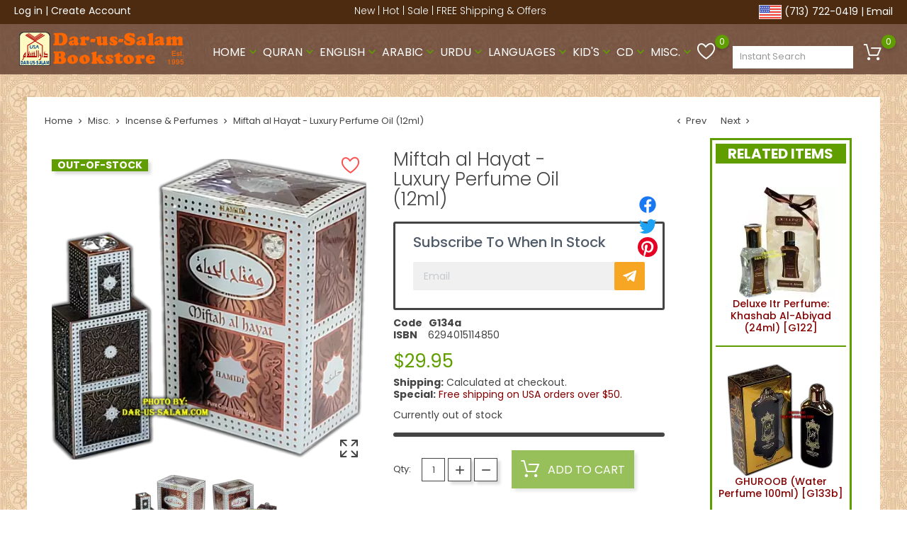

--- FILE ---
content_type: text/html; charset=utf-8
request_url: https://dar-us-salam.com/miscellaneous/incense-perfumes/g134a-miftah-al-hayat-luxury-perfume-oil-12ml.html
body_size: 18248
content:
<!doctype html>
<html lang="en">

  <head>
    
      
  <meta charset="utf-8">


  <meta http-equiv="x-ua-compatible" content="ie=edge">



  <link rel="canonical" href="https://dar-us-salam.com/miscellaneous/incense-perfumes/g134a-miftah-al-hayat-luxury-perfume-oil-12ml.html">

  <title>Miftah al Hayat Perfume Oil (12ml) | Luxury | Dar-us-Salam</title>
  <meta name="description" content="Miftah Al-Hayat is a very nice smelling perfume by Hamidi Oud &amp;amp; Perfumes for women and men. Experience the youthful fragrance of the Chasity Perfume. It has an enthralling smell that makes you feel confident, courageous, and attractive.">
  <meta name="keywords" content="">
  
  
        



  <meta name="viewport" content="width=device-width, initial-scale=1">


<!-- Generated favicons from realfavicongenerator.net -->
<link rel="icon" type="image/png" href="/favicon-48x48.png" sizes="48x48" />
<link rel="icon" type="image/svg+xml" href="/favicon.svg" />
<link rel="icon" href="/favicon.ico" type="image/x-icon">
<link rel="shortcut icon" href="/favicon.ico" type="image/x-icon">
<link rel="apple-touch-icon" sizes="180x180" href="/apple-touch-icon.png" />
<link rel="manifest" href="/site.webmanifest" />
<meta property="og:site_name" content="Dar-us-Salam Islamic Bookstore">


<style type="text/css">
  @media screen and (max-width: 1351px) and (min-width: 1349px) {
    #product .product-miniature .thumbnail-container-inner{
      min-height: 220px;
    }

    #product .js-product-list img{
      min-height: 166px;
    }

    #bonslick{
      min-height: 770px;
    }
  }
</style>


    <link rel="stylesheet" href="https://dar-us-salam.com/themes/FoodStore/assets/cache/theme-8a93171343.css" type="text/css" media="all">




  
  
  
  

  <script>
        var ajaxUrl = "https:\/\/dar-us-salam.com\/module\/relatedproductspremium\/ajax";
        var bon_wishlist_url = "\/modules\/bonwishlist\/ajax.php";
        var comment_tab = "3";
        var disabel_inspact_warn_msg = "Please close the developer tools";
        var disable_copy = "0";
        var disable_cut = "0";
        var disable_inspect_element = "0";
        var disable_page_source = "0";
        var disable_paste = "0";
        var disable_right_click = "0";
        var disable_save_page_source = "0";
        var disable_text_selection = "0";
        var lgcomments_products_default_display = "3";
        var lgcomments_products_extra_display = "10";
        var module_dir = "\/modules\/lgcomments\/";
        var myprestaloyaltyurl = "https:\/\/dar-us-salam.com\/cart?ajax=1&myprestaloyaltyurl=1";
        var notice_countdown_days = "days";
        var notice_countdown_hr = "hr";
        var notice_countdown_min = "min";
        var notice_countdown_sec = "sec";
        var oosn_id_module = "393";
        var prestashop = {"cart":{"products":[],"totals":{"total":{"type":"total","label":"Total","amount":0,"value":"$0.00"},"total_including_tax":{"type":"total","label":"Total","amount":0,"value":"$0.00"},"total_excluding_tax":{"type":"total","label":"Subtotal","amount":0,"value":"$0.00"}},"subtotals":{"products":{"type":"products","label":"Item Total","amount":0,"value":"$0.00"},"discounts":null,"shipping":{"type":"shipping","label":"Shipping","amount":0,"value":""},"tax":{"type":"tax","label":"Taxes (Only for Texas)","amount":0,"value":"$0.00"}},"products_count":0,"summary_string":"0 items","vouchers":{"allowed":1,"added":[]},"discounts":[],"minimalPurchase":0,"minimalPurchaseRequired":""},"currency":{"id":1,"name":"Dollar","iso_code":"USD","iso_code_num":"840","sign":"$"},"customer":{"lastname":null,"firstname":null,"email":null,"birthday":null,"newsletter":null,"newsletter_date_add":null,"optin":null,"website":null,"company":null,"siret":null,"ape":null,"is_logged":false,"gender":{"type":null,"name":null},"addresses":[]},"country":{"id_zone":"9","id_currency":"0","call_prefix":"1","iso_code":"US","active":"1","contains_states":"1","need_identification_number":"0","need_zip_code":"1","zip_code_format":"NNNNN","display_tax_label":"0","name":"United States","id":21},"language":{"name":"English (English)","iso_code":"en","locale":"en-US","language_code":"en-us","active":"1","is_rtl":"0","date_format_lite":"m\/d\/Y","date_format_full":"m\/d\/Y H:i:s","id":1},"page":{"title":"","canonical":"https:\/\/dar-us-salam.com\/miscellaneous\/incense-perfumes\/g134a-miftah-al-hayat-luxury-perfume-oil-12ml.html","meta":{"title":"Miftah al Hayat Perfume Oil (12ml) | Luxury | Dar-us-Salam","description":"Miftah Al-Hayat is a very nice smelling perfume by Hamidi Oud &amp; Perfumes for women and men. Experience the youthful fragrance of the Chasity Perfume. It has an enthralling smell that makes you feel confident, courageous, and attractive.","keywords":"","robots":"index"},"page_name":"product","body_classes":{"lang-en":true,"lang-rtl":false,"country-US":true,"currency-USD":true,"layout-right-column":true,"page-product":true,"tax-display-disabled":true,"page-customer-account":false,"product-id-2012":true,"product-Miftah al Hayat - Luxury Perfume Oil (12ml)":true,"product-id-category-56":true,"product-id-manufacturer-65":true,"product-id-supplier-0":true,"product-available-for-order":true},"admin_notifications":[],"password-policy":{"feedbacks":{"0":"Very weak","1":"Weak","2":"Average","3":"Strong with at least 8 digits, 1 special character, 1 letter, 1 number & 1 capital letter.","4":"Very strong","Straight rows of keys are easy to guess":"Straight rows of keys are easy to guess","Short keyboard patterns are easy to guess":"Short keyboard patterns are easy to guess","Use a longer keyboard pattern with more turns":"Use a longer keyboard pattern with more turns","Repeats like \"aaa\" are easy to guess":"Repeats like \"aaa\" are easy to guess","Repeats like \"abcabcabc\" are only slightly harder to guess than \"abc\"":"Repeats like \"abcabcabc\" are only slightly harder to guess than \"abc\"","Sequences like abc or 6543 are easy to guess":"Sequences like \"abc\" or \"6543\" are easy to guess.","Recent years are easy to guess":"Recent years are easy to guess","Dates are often easy to guess":"Dates are often easy to guess","This is a top-10 common password":"This is a top-10 common password","This is a top-100 common password":"This is a top-100 common password","This is a very common password":"This is a very common password","This is similar to a commonly used password":"This is similar to a commonly used password","A word by itself is easy to guess":"A word by itself is easy to guess","Names and surnames by themselves are easy to guess":"Names and surnames by themselves are easy to guess","Common names and surnames are easy to guess":"Common names and surnames are easy to guess","Use a few words, avoid common phrases":"Use a few words, avoid common phrases","No need for symbols, digits, or uppercase letters":"No need for symbols, digits, or uppercase letters","Avoid repeated words and characters":"Avoid repeated words and characters","Avoid sequences":"Avoid sequences","Avoid recent years":"Avoid recent years","Avoid years that are associated with you":"Avoid years that are associated with you","Avoid dates and years that are associated with you":"Avoid dates and years that are associated with you","Capitalization doesn't help very much":"Capitalization doesn't help very much","All-uppercase is almost as easy to guess as all-lowercase":"All-uppercase is almost as easy to guess as all-lowercase","Reversed words aren't much harder to guess":"Reversed words aren't much harder to guess","Predictable substitutions like '@' instead of 'a' don't help very much":"Predictable substitutions like \"@\" instead of \"a\" don't help very much.","Add another word or two. Uncommon words are better.":"Add another word or two. Uncommon words are better."}}},"shop":{"name":"Dar-us-Salam Islamic Bookstore","logo":"https:\/\/dar-us-salam.com\/img\/logo-1765774351.jpg","stores_icon":"https:\/\/dar-us-salam.com\/img\/logo_stores.png","favicon":"https:\/\/dar-us-salam.com\/img\/favicon.ico"},"core_js_public_path":"\/themes\/","urls":{"base_url":"https:\/\/dar-us-salam.com\/","current_url":"https:\/\/dar-us-salam.com\/miscellaneous\/incense-perfumes\/g134a-miftah-al-hayat-luxury-perfume-oil-12ml.html","shop_domain_url":"https:\/\/dar-us-salam.com","img_ps_url":"https:\/\/dar-us-salam.com\/img\/","img_cat_url":"https:\/\/dar-us-salam.com\/img\/c\/","img_lang_url":"https:\/\/dar-us-salam.com\/img\/l\/","img_prod_url":"https:\/\/dar-us-salam.com\/img\/p\/","img_manu_url":"https:\/\/dar-us-salam.com\/img\/m\/","img_sup_url":"https:\/\/dar-us-salam.com\/img\/su\/","img_ship_url":"https:\/\/dar-us-salam.com\/img\/s\/","img_store_url":"https:\/\/dar-us-salam.com\/img\/st\/","img_col_url":"https:\/\/dar-us-salam.com\/img\/co\/","img_url":"https:\/\/dar-us-salam.com\/themes\/FoodStore\/assets\/img\/","css_url":"https:\/\/dar-us-salam.com\/themes\/FoodStore\/assets\/css\/","js_url":"https:\/\/dar-us-salam.com\/themes\/FoodStore\/assets\/js\/","pic_url":"https:\/\/dar-us-salam.com\/upload\/","theme_assets":"https:\/\/dar-us-salam.com\/themes\/FoodStore\/assets\/","theme_dir":"https:\/\/dar-us-salam.com\/themes\/FoodStore\/","pages":{"address":"https:\/\/dar-us-salam.com\/address","addresses":"https:\/\/dar-us-salam.com\/addresses","authentication":"https:\/\/dar-us-salam.com\/login","manufacturer":"https:\/\/dar-us-salam.com\/publishers","cart":"https:\/\/dar-us-salam.com\/cart","category":"https:\/\/dar-us-salam.com\/index.php?controller=category","cms":"https:\/\/dar-us-salam.com\/index.php?controller=cms","contact":"https:\/\/dar-us-salam.com\/contact_us","discount":"https:\/\/dar-us-salam.com\/discount","guest_tracking":"https:\/\/dar-us-salam.com\/guest-tracking","history":"https:\/\/dar-us-salam.com\/order-history","identity":"https:\/\/dar-us-salam.com\/identity","index":"https:\/\/dar-us-salam.com\/","my_account":"https:\/\/dar-us-salam.com\/my-account","order_confirmation":"https:\/\/dar-us-salam.com\/order-confirmation","order_detail":"https:\/\/dar-us-salam.com\/index.php?controller=order-detail","order_follow":"https:\/\/dar-us-salam.com\/order-follow","order":"https:\/\/dar-us-salam.com\/order","order_return":"https:\/\/dar-us-salam.com\/index.php?controller=order-return","order_slip":"https:\/\/dar-us-salam.com\/credit-slip","pagenotfound":"https:\/\/dar-us-salam.com\/page-not-found","password":"https:\/\/dar-us-salam.com\/password-recovery","pdf_invoice":"https:\/\/dar-us-salam.com\/index.php?controller=pdf-invoice","pdf_order_return":"https:\/\/dar-us-salam.com\/index.php?controller=pdf-order-return","pdf_order_slip":"https:\/\/dar-us-salam.com\/index.php?controller=pdf-order-slip","prices_drop":"https:\/\/dar-us-salam.com\/prices-drop","product":"https:\/\/dar-us-salam.com\/index.php?controller=product","registration":"https:\/\/dar-us-salam.com\/index.php?controller=registration","search":"https:\/\/dar-us-salam.com\/search","sitemap":"https:\/\/dar-us-salam.com\/sitemap","stores":"https:\/\/dar-us-salam.com\/stores","supplier":"https:\/\/dar-us-salam.com\/supplier","new_products":"https:\/\/dar-us-salam.com\/newarrivals","brands":"https:\/\/dar-us-salam.com\/publishers","register":"https:\/\/dar-us-salam.com\/index.php?controller=registration","order_login":"https:\/\/dar-us-salam.com\/order?login=1"},"alternative_langs":[],"actions":{"logout":"https:\/\/dar-us-salam.com\/?mylogout="},"no_picture_image":{"bySize":{"cart_default":{"url":"https:\/\/dar-us-salam.com\/img\/p\/en-default-cart_default.jpg","width":68,"height":68},"small_default":{"url":"https:\/\/dar-us-salam.com\/img\/p\/en-default-small_default.jpg","width":157,"height":157},"home_default":{"url":"https:\/\/dar-us-salam.com\/img\/p\/en-default-home_default.jpg","width":250,"height":250},"medium_default":{"url":"https:\/\/dar-us-salam.com\/img\/p\/en-default-medium_default.jpg","width":500,"height":500},"large_default":{"url":"https:\/\/dar-us-salam.com\/img\/p\/en-default-large_default.jpg","width":1200,"height":800}},"small":{"url":"https:\/\/dar-us-salam.com\/img\/p\/en-default-cart_default.jpg","width":68,"height":68},"medium":{"url":"https:\/\/dar-us-salam.com\/img\/p\/en-default-home_default.jpg","width":250,"height":250},"large":{"url":"https:\/\/dar-us-salam.com\/img\/p\/en-default-large_default.jpg","width":1200,"height":800},"legend":""}},"configuration":{"display_taxes_label":false,"display_prices_tax_incl":false,"is_catalog":false,"show_prices":true,"opt_in":{"partner":false},"quantity_discount":{"type":"price","label":"Unit price"},"voucher_enabled":1,"return_enabled":0},"field_required":[],"breadcrumb":{"links":[{"title":"Home","url":"https:\/\/dar-us-salam.com\/"},{"title":"Misc.","url":"https:\/\/dar-us-salam.com\/miscellaneous\/"},{"title":"Incense & Perfumes","url":"https:\/\/dar-us-salam.com\/miscellaneous\/incense-perfumes\/"},{"title":"Miftah al Hayat - Luxury Perfume Oil (12ml)","url":"https:\/\/dar-us-salam.com\/miscellaneous\/incense-perfumes\/g134a-miftah-al-hayat-luxury-perfume-oil-12ml.html"}],"count":4},"link":{"protocol_link":"https:\/\/","protocol_content":"https:\/\/"},"time":1769141838,"static_token":"e5ebb0cb00548dc64b3586cdb9ea6f5a","token":"8892b8a21b42d8c9d01a9e2c4568442f","debug":false};
        var psemailsubscription_subscription = "https:\/\/dar-us-salam.com\/module\/ps_emailsubscription\/subscription";
        var regpro_c_sitekey = "6LdwrqYqAAAAACculb-04svcBjAtOQVsiK2WzRc-";
        var review_controller_link = "https:\/\/dar-us-salam.com\/store-reviews";
        var review_controller_name = "store-reviews";
        var send_successfull_msg = "The review has been correctly sent.";
        var sliderblocks = 4;
        var star_color = "yellow";
        var star_style = "plain";
        var static_token_bon_wishlist = "e5ebb0cb00548dc64b3586cdb9ea6f5a";
        var theme_sticky_cart = "1";
        var theme_sticky_footer = "1";
        var theme_sticky_header = "1";
      </script>



  <script type="text/javascript">
            var PURCHASE_TIME_SHOW = 7000;
            var PURCHASE_TIME_ACTIVE = 15000;
    </script>
<script type="text/javascript">
    
        var oosn_front_controller_url = 'https://dar-us-salam.com/module/hioutofstocknotification/subscribe';
        var psv = 8.2;
        var oosn_secure_key = 'cbbc00f8cb4c0d653bd22831c9b67580';
        var oosn_position = 'page';
        var quantity = 0;
        var id_combination = 0;
        var oosn_stock_managment = 1;
    
</script>
<script type="text/javascript">
      var BON_BAN_LIMIT = 4;
      var BON_BAN_DISPLAY_CAROUSEL = false;
      var BON_BAN_DISPLAY_ITEM_NB = false;
      var BON_BAN_CAROUSEL_NB = 4;
      var BON_BAN_CAROUSEL_MARGIN = 20;
      var BON_BAN_CAROUSEL_LOOP = false;
      var BON_BAN_CAROUSEL_NAV = 1;
      var BON_BAN_CAROUSEL_DOTS = 1;
  </script>

<link href="https://fonts.googleapis.com/icon?family=Material+Icons&display=swap" rel="stylesheet">
<script type="text/javascript">
      var BON_HTML_LIMIT = 4;
      var BON_HTML_DISPLAY_CAROUSEL = false;
      var BON_HTML_DISPLAY_ITEM_NB = false;
      var BON_HTML_CAROUSEL_NB = 4;
      var BON_HTML_CAROUSEL_MARGIN = 20;
      var BON_HTML_CAROUSEL_LOOP = false;
      var BON_HTML_CAROUSEL_NAV = 1;
      var BON_HTML_CAROUSEL_DOTS = 1;
  </script>

<script type="text/javascript">
      var BON_SLICK_CAROUSEL_LOOP = 1;
      var BON_SLICK_CAROUSEL_NAV = 1;
      var BON_SLICK_CAROUSEL_DOTS = 1;
      var BON_SLICK_CAROUSEL_DRAG = 1;
      var BON_SLICK_CAROUSEL_AUTOPLAY = 1;
      var BON_SLICK_CAROUSEL_TIME = 8000;
  </script>





    
  <meta property="og:type" content="product">
  <meta property="og:url" content="https://dar-us-salam.com/miscellaneous/incense-perfumes/g134a-miftah-al-hayat-luxury-perfume-oil-12ml.html">
  <meta property="og:title" content="Miftah al Hayat Perfume Oil (12ml) | Luxury | Dar-us-Salam">
  <meta property="og:site_name" content="Dar-us-Salam Islamic Bookstore">
  <meta property="og:description" content="Miftah Al-Hayat is a very nice smelling perfume by Hamidi Oud &amp;amp; Perfumes for women and men. Experience the youthful fragrance of the Chasity Perfume. It has an enthralling smell that makes you feel confident, courageous, and attractive.">
  <meta property="og:image" content="https://dar-us-salam.com/5452-large_default/g134a-miftah-al-hayat-luxury-perfume-oil-12ml.jpg">
  <meta property="product:pretax_price:amount" content="29.95">
  <meta property="product:pretax_price:currency" content="USD">
  <meta property="product:price:amount" content="29.95">
  <meta property="product:price:currency" content="USD">
    <meta property="product:weight:value" content="1.000000">
  <meta property="product:weight:units" content="lb">
  
  </head>

  <body id="product" class="lang-en country-us currency-usd layout-right-column page-product tax-display-disabled product-id-2012 product-miftah-al-hayat-luxury-perfume-oil--12ml product-id-category-56 product-id-manufacturer-65 product-id-supplier-0 product-available-for-order">

            
        
          
        <img alt="unknown" width="320" height="400" style="pointer-events: none; position: absolute; z-index: -1; top: 0; left: 0; width: 99vw; height: 99vh; max-width: 96vw; max-height: 96vh;"  src="[data-uri]">
      
    
            
    
      
    <div id="bon_ship" class="bon_ship_version_1_7 bon-shipping" style="background: #4c2b11; opacity: 1">

    <div id="bon-leftside">
        <a href="https://dar-us-salam.com/my-account" title="Log in to your existing account" rel="nofollow">Log in</a> | 
    <a href="https://dar-us-salam.com/login?create_account=1" title="Create a customer account" rel="nofollow">Create Account</a>
        </div>

    <div id="bon-center">
                        <p><a href="/new/">New</a> | <a href="/best-sellers">Hot</a> | <a href="/prices-drop">Sale</a> | <a href="/free-offers.htm">FREE Shipping &amp; Offers</a></p>
            </div>

    <div id="bon-rightside">
    <a href="/stores-branches.htm" title="Welcome to our Houston Texas USA website."><img src="/nav/usa-flag.png" alt="Darussalam USA Branch" width="32" height="20"></a>
    <a href="/about_us.htm" title="Our Phone - About Dar-us-Salam">(713) 722-0419</a> | 
    <a href="/contact_us" title="Contact / Email Us">Email</a>
    </div>

    </div>

    

    <main>



      
              

      <header id="header">
        
            
  <div class="header-banner">
    
  </div>
  

  
  <nav class="header-nav">
    <div class="container">
      <div class="row">
        <div class="" id="_mobile_logo">
                    <a href="https://dar-us-salam.com/">
          <img class="logo" src="https://dar-us-salam.com/img/logo-1765774351.jpg" width="235" height="50" alt="Dar-us-Salam Islamic Bookstore">
          </a>
                  </div>
        <div class="hidden-sm-down">
          <div class="col-md-5 col-xs-12">
            
          </div>
          <div class="col-md-7 right-nav">
            
          </div>
        </div>
        <div class="hidden-md-up text-sm-center mobile">
          <div class="float-xs-left" id="menu-icon">
            <i class="fl-outicons-lines7"></i>
          </div>
                    <div class="float-xs-right" id="_mobile_setting-header"></div>
                  </div>
      </div>
    </div>
  </nav>
  

  
  <div class="header-top revealOnScroll animated fadeInUp" data-animation="fadeInUp">
    <div class="container">
      <div class="row">
        <div class="col-md-12 position-static">
          <div class="hidden-sm-down" id="_desktop_logo">
                       <a href="https://dar-us-salam.com/">
            <img src="https://dar-us-salam.com/img/logo-1765774351.jpg" alt="Dar-us-Salam Islamic Bookstore" width="235" height="50" class="logo">
            </a>
                      </div>
          <div class="menu js-top-menu position-static hidden-sm-down" id="_desktop_top_menu"><ul class="top-menu"id="top-menu" data-depth="0"><li class="cms-category" id="cms-category-1"><a class="dropdown-item" href="https://dar-us-salam.com/home" data-depth="0"><span class="float-xs-right hidden-md-up"><span data-target="#top_sub_menu_70078" data-toggle="collapse" class="navbar-toggler collapse-icons"><i class="material-icons add">&#xE313;</i><i class="material-icons remove">&#xE316;</i></span></span>Home</a><div class="popover sub-menu js-sub-menu collapse" id="top_sub_menu_70078"><ul class="top-menu" data-depth="1"><li class="cms-category" id="cms-category-2"><a class="dropdown-item dropdown-submenu" href="https://dar-us-salam.com/authors" data-depth="1"><span class="float-xs-right hidden-md-up"><span data-target="#top_sub_menu_77268" data-toggle="collapse" class="navbar-toggler collapse-icons"><i class="material-icons add">&#xE313;</i><i class="material-icons remove">&#xE316;</i></span></span>Authors</a><div class="collapse" id="top_sub_menu_77268"><ul class="top-menu" data-depth="2"><li class="cms-page" id="cms-page-8"><a class="dropdown-item" href="https://dar-us-salam.com/authors/annawawi.htm" data-depth="2">Imam An-Nawawi</a></li>
<li class="cms-page" id="cms-page-9"><a class="dropdown-item" href="https://dar-us-salam.com/authors/hafiz-al-mundhiri.htm" data-depth="2">Al-Hafiz Al-Mundhiri</a></li>
<li class="cms-page" id="cms-page-10"><a class="dropdown-item" href="https://dar-us-salam.com/authors/hafiz-ibn-hajar.htm" data-depth="2">Imam Al-Hafiz Ibn Hajar Al-&#039;Asqalani</a></li>
<li class="cms-page" id="cms-page-11"><a class="dropdown-item" href="https://dar-us-salam.com/authors/hafiz-ibn-kathir.htm" data-depth="2">Imam Hafiz Ibn Kathir</a></li>
<li class="cms-page" id="cms-page-12"><a class="dropdown-item" href="https://dar-us-salam.com/authors/imam_muslim.htm" data-depth="2">Imam Muslim</a></li>
<li class="cms-page" id="cms-page-13"><a class="dropdown-item" href="https://dar-us-salam.com/authors/muhsin-khan.htm" data-depth="2">Dr. Muhammad Muhsin Khan</a></li>
<li class="cms-page" id="cms-page-15"><a class="dropdown-item" href="https://dar-us-salam.com/authors/taqi-ud-din-hilali.htm" data-depth="2">Dr. Muhammad Taqi-ud-Din Al-Hilali</a></li>
<li class="cms-page" id="cms-page-14"><a class="dropdown-item" href="https://dar-us-salam.com/authors/safiur-rahaman.htm" data-depth="2">Safi-ur-Rahman al-Mubarakpuri</a></li>
</ul></div></li>
<li class="cms-category" id="cms-category-3"><a class="dropdown-item dropdown-submenu" href="https://dar-us-salam.com/information" data-depth="1"><span class="float-xs-right hidden-md-up"><span data-target="#top_sub_menu_57946" data-toggle="collapse" class="navbar-toggler collapse-icons"><i class="material-icons add">&#xE313;</i><i class="material-icons remove">&#xE316;</i></span></span>Information</a><div class="collapse" id="top_sub_menu_57946"><ul class="top-menu" data-depth="2"><li class="cms-page" id="cms-page-22"><a class="dropdown-item" href="https://dar-us-salam.com/information/black-seed-an-amazing-herb.htm" data-depth="2">Black Seed - an Amazing Herb</a></li>
<li class="cms-page" id="cms-page-29"><a class="dropdown-item" href="https://dar-us-salam.com/information/free-islamic-pdf-books.htm" data-depth="2">Free Islamic PDF Books</a></li>
<li class="cms-page" id="cms-page-3"><a class="dropdown-item" href="https://dar-us-salam.com/information/terms-and-conditions.htm" data-depth="2">Terms &amp; Conditions of Use</a></li>
<li class="cms-page" id="cms-page-2"><a class="dropdown-item" href="https://dar-us-salam.com/information/privacypolicy.htm" data-depth="2">Privacy Policy</a></li>
</ul></div></li>
<li class="cms-category" id="cms-category-4"><a class="dropdown-item dropdown-submenu" href="https://dar-us-salam.com/list" data-depth="1"><span class="float-xs-right hidden-md-up"><span data-target="#top_sub_menu_88409" data-toggle="collapse" class="navbar-toggler collapse-icons"><i class="material-icons add">&#xE313;</i><i class="material-icons remove">&#xE316;</i></span></span>List</a><div class="collapse" id="top_sub_menu_88409"><ul class="top-menu" data-depth="2"><li class="cms-page" id="cms-page-24"><a class="dropdown-item" href="https://dar-us-salam.com/list/subscribe-sucess.htm" data-depth="2">Thank you for Subscribing to our Newsletter</a></li>
<li class="cms-page" id="cms-page-25"><a class="dropdown-item" href="https://dar-us-salam.com/list/confirmation-needed.htm" data-depth="2">Confirmation Needed</a></li>
<li class="cms-page" id="cms-page-26"><a class="dropdown-item" href="https://dar-us-salam.com/list/unsubscribed.htm" data-depth="2">You have Unsubscribed</a></li>
<li class="cms-page" id="cms-page-27"><a class="dropdown-item" href="https://dar-us-salam.com/list/yelp.htm" data-depth="2">Yelp Customer Discount</a></li>
<li class="cms-page" id="cms-page-28"><a class="dropdown-item" href="https://dar-us-salam.com/list/whitelist.htm" data-depth="2">Dar-us-Salam Email Whitelist Instructions</a></li>
</ul></div></li>
<li class="cms-category" id="cms-category-6"><a class="dropdown-item dropdown-submenu" href="https://dar-us-salam.com/islamic-articles" data-depth="1"><span class="float-xs-right hidden-md-up"><span data-target="#top_sub_menu_45540" data-toggle="collapse" class="navbar-toggler collapse-icons"><i class="material-icons add">&#xE313;</i><i class="material-icons remove">&#xE316;</i></span></span>Islamic Articles</a><div class="collapse" id="top_sub_menu_45540"><ul class="top-menu" data-depth="2"><li class="cms-page" id="cms-page-31"><a class="dropdown-item" href="https://dar-us-salam.com/islamic-articles/what-muslims-believe.htm" data-depth="2">What Do Muslims Believe? A Brief Guide</a></li>
<li class="cms-page" id="cms-page-32"><a class="dropdown-item" href="https://dar-us-salam.com/islamic-articles/become-a-better-muslim.htm" data-depth="2">How to Become a Better Muslim?</a></li>
<li class="cms-page" id="cms-page-33"><a class="dropdown-item" href="https://dar-us-salam.com/islamic-articles/8-ways-to-get-closer-to-allah.htm" data-depth="2">8 Ways to Get Closer to Allah</a></li>
<li class="cms-page" id="cms-page-34"><a class="dropdown-item" href="https://dar-us-salam.com/islamic-articles/how-to-pray-istikhara-step-by-step.htm" data-depth="2">How to Pray Istikhara: Step by Step</a></li>
<li class="cms-page" id="cms-page-35"><a class="dropdown-item" href="https://dar-us-salam.com/islamic-articles/5-ways-to-trust-allah-in-difficult-times.htm" data-depth="2">5 Ways to Trust Allah in Difficult Times</a></li>
<li class="cms-page" id="cms-page-36"><a class="dropdown-item" href="https://dar-us-salam.com/islamic-articles/white-days-in-islam-fasting-and-reflection.htm" data-depth="2">White Days in Islam: The Importance of Fasting and Reflection</a></li>
</ul></div></li>
<li class="cms-page" id="cms-page-4"><a class="dropdown-item dropdown-submenu" href="https://dar-us-salam.com/about_us.htm" data-depth="1">About Dar-us-Salam</a></li>
<li class="cms-page" id="cms-page-16"><a class="dropdown-item dropdown-submenu" href="https://dar-us-salam.com/affiliate-program.htm" data-depth="1">Affiliate Program</a></li>
<li class="cms-page" id="cms-page-5"><a class="dropdown-item dropdown-submenu" href="https://dar-us-salam.com/houston.htm" data-depth="1">Islamic Bookstore in Houston</a></li>
<li class="cms-page" id="cms-page-18"><a class="dropdown-item dropdown-submenu" href="https://dar-us-salam.com/stores-branches.htm" data-depth="1">Branches and Stores</a></li>
<li class="cms-page" id="cms-page-30"><a class="dropdown-item dropdown-submenu" href="https://dar-us-salam.com/contact_us.htm" data-depth="1">Contact Us</a></li>
<li class="cms-page" id="cms-page-17"><a class="dropdown-item dropdown-submenu" href="https://dar-us-salam.com/dawah-discounts.htm" data-depth="1">Discount Rates for Dawah</a></li>
<li class="cms-page" id="cms-page-6"><a class="dropdown-item dropdown-submenu" href="https://dar-us-salam.com/wholesale.htm" data-depth="1">Discount Rates for Resellers</a></li>
<li class="cms-page" id="cms-page-20"><a class="dropdown-item dropdown-submenu" href="https://dar-us-salam.com/free-offers.htm" data-depth="1">Dar al-Salam FREE Offers and Specials</a></li>
<li class="cms-page" id="cms-page-23"><a class="dropdown-item dropdown-submenu" href="https://dar-us-salam.com/publishers.htm" data-depth="1">Items by Publisher</a></li>
<li class="cms-page" id="cms-page-21"><a class="dropdown-item dropdown-submenu" href="https://dar-us-salam.com/loyalty-program.htm" data-depth="1">Loyalty Program</a></li>
<li class="cms-page" id="cms-page-19"><a class="dropdown-item dropdown-submenu" href="https://dar-us-salam.com/newsletter.htm" data-depth="1">Newsletter Mailing List</a></li>
<li class="cms-page" id="cms-page-7"><a class="dropdown-item dropdown-submenu" href="https://dar-us-salam.com/eCatalog.htm" data-depth="1">Printable Catalogs</a></li>
<li class="cms-page" id="cms-page-1"><a class="dropdown-item dropdown-submenu" href="https://dar-us-salam.com/shipping.htm" data-depth="1">Shipping &amp; Returns</a></li>
<li class="cms-page" id="cms-page-37"><a class="dropdown-item dropdown-submenu" href="https://dar-us-salam.com/review-us.htm" data-depth="1">Post a Review for our Business</a></li>
<li class="cms-page" id="cms-page-38"><a class="dropdown-item dropdown-submenu" href="https://dar-us-salam.com/islamic-links.htm" data-depth="1">Islamic Links</a></li>
</ul></div></li>
<li class="category" id="category-4"><a class="dropdown-item" href="https://dar-us-salam.com/quran/" data-depth="0"><span class="float-xs-right hidden-md-up"><span data-target="#top_sub_menu_67042" data-toggle="collapse" class="navbar-toggler collapse-icons"><i class="material-icons add">&#xE313;</i><i class="material-icons remove">&#xE316;</i></span></span>Quran</a><div class="popover sub-menu js-sub-menu collapse" id="top_sub_menu_67042"><ul class="top-menu" data-depth="1"><li class="category" id="category-29"><a class="dropdown-item dropdown-submenu" href="https://dar-us-salam.com/quran/noble-qurans/" data-depth="1">Noble Qurans</a></li>
<li class="category" id="category-31"><a class="dropdown-item dropdown-submenu" href="https://dar-us-salam.com/quran/tafseer/" data-depth="1">Tafseer</a></li>
<li class="category" id="category-60"><a class="dropdown-item dropdown-submenu" href="https://dar-us-salam.com/quran/mushaf-tajweed/" data-depth="1">Mushaf Tajweed</a></li>
<li class="category" id="category-61"><a class="dropdown-item dropdown-submenu" href="https://dar-us-salam.com/quran/mushaf-uthmani/" data-depth="1">Mushaf Uthmani</a></li>
<li class="category" id="category-59"><a class="dropdown-item dropdown-submenu" href="https://dar-us-salam.com/quran/persian-script/" data-depth="1">Persian Script</a></li>
<li class="category" id="category-117"><a class="dropdown-item dropdown-submenu" href="https://dar-us-salam.com/quran/quran-in-30-parts/" data-depth="1">Quran in 30 Parts</a></li>
<li class="category" id="category-51"><a class="dropdown-item dropdown-submenu" href="https://dar-us-salam.com/quran/learn-the-quran/" data-depth="1">Learn Quran &amp; Arabic</a></li>
<li class="category" id="category-52"><a class="dropdown-item dropdown-submenu" href="https://dar-us-salam.com/quran/other-translations/" data-depth="1">Other Translations</a></li>
</ul></div></li>
<li class="category" id="category-3"><a class="dropdown-item" href="https://dar-us-salam.com/english/" data-depth="0"><span class="float-xs-right hidden-md-up"><span data-target="#top_sub_menu_16920" data-toggle="collapse" class="navbar-toggler collapse-icons"><i class="material-icons add">&#xE313;</i><i class="material-icons remove">&#xE316;</i></span></span>English</a><div class="popover sub-menu js-sub-menu collapse" id="top_sub_menu_16920"><ul class="top-menu" data-depth="1"><li class="category" id="category-20"><a class="dropdown-item dropdown-submenu" href="https://dar-us-salam.com/english/aqidah-creed/" data-depth="1">Aqidah (Creed)</a></li>
<li class="category" id="category-35"><a class="dropdown-item dropdown-submenu" href="https://dar-us-salam.com/english/biography-of-the-prophet/" data-depth="1">Biography of the Prophet</a></li>
<li class="category" id="category-34"><a class="dropdown-item dropdown-submenu" href="https://dar-us-salam.com/english/biography-of-the-companions/" data-depth="1">Biography of the Companions</a></li>
<li class="category" id="category-36"><a class="dropdown-item dropdown-submenu" href="https://dar-us-salam.com/english/biography-of-imams/" data-depth="1">Biography of Imams</a></li>
<li class="category" id="category-22"><a class="dropdown-item dropdown-submenu" href="https://dar-us-salam.com/english/dawah-new-non-muslims/" data-depth="1">Dawah (New/Non-Muslims)</a></li>
<li class="category" id="category-23"><a class="dropdown-item dropdown-submenu" href="https://dar-us-salam.com/english/fiqh-islamic-law/" data-depth="1">Fiqh (Islamic Law)</a></li>
<li class="category" id="category-24"><a class="dropdown-item dropdown-submenu" href="https://dar-us-salam.com/english/hadith-sunnah/" data-depth="1">Hadith/Sunnah</a></li>
<li class="category" id="category-25"><a class="dropdown-item dropdown-submenu" href="https://dar-us-salam.com/english/hereafter-the-unseen/" data-depth="1">Hereafter &amp; The Unseen</a></li>
<li class="category" id="category-28"><a class="dropdown-item dropdown-submenu" href="https://dar-us-salam.com/english/islam-science/" data-depth="1">Islam &amp; Science</a></li>
<li class="category" id="category-27"><a class="dropdown-item dropdown-submenu" href="https://dar-us-salam.com/english/misc-islamic-books/" data-depth="1">Misc. Islamic Books</a></li>
<li class="category" id="category-21"><a class="dropdown-item dropdown-submenu" href="https://dar-us-salam.com/english/muslim-character/" data-depth="1">Muslim Character</a></li>
<li class="category" id="category-33"><a class="dropdown-item dropdown-submenu" href="https://dar-us-salam.com/english/prayer-supplication/" data-depth="1">Prayer &amp; Supplication</a></li>
<li class="category" id="category-32"><a class="dropdown-item dropdown-submenu" href="https://dar-us-salam.com/english/ramadan-hajj-zakat/" data-depth="1">Ramadan Hajj &amp; Zakat</a></li>
<li class="category" id="category-80"><a class="dropdown-item dropdown-submenu" href="https://dar-us-salam.com/english/stories-history/" data-depth="1">Stories &amp; History</a></li>
<li class="category" id="category-37"><a class="dropdown-item dropdown-submenu" href="https://dar-us-salam.com/english/teenagers/" data-depth="1">Teenagers</a></li>
<li class="category" id="category-38"><a class="dropdown-item dropdown-submenu" href="https://dar-us-salam.com/english/women-family/" data-depth="1">Women &amp; Family</a></li>
</ul></div></li>
<li class="category" id="category-6"><a class="dropdown-item" href="https://dar-us-salam.com/arabic/" data-depth="0"><span class="float-xs-right hidden-md-up"><span data-target="#top_sub_menu_78026" data-toggle="collapse" class="navbar-toggler collapse-icons"><i class="material-icons add">&#xE313;</i><i class="material-icons remove">&#xE316;</i></span></span>Arabic</a><div class="popover sub-menu js-sub-menu collapse" id="top_sub_menu_78026"><ul class="top-menu" data-depth="1"><li class="category" id="category-82"><a class="dropdown-item dropdown-submenu" href="https://dar-us-salam.com/arabic/aqidah-fiqh/" data-depth="1">Aqidah &amp; Fiqh  عقيدة و فقه</a></li>
<li class="category" id="category-86"><a class="dropdown-item dropdown-submenu" href="https://dar-us-salam.com/arabic/biography-history/" data-depth="1">Biography &amp; History  السيرة والتاريخ</a></li>
<li class="category" id="category-85"><a class="dropdown-item dropdown-submenu" href="https://dar-us-salam.com/arabic/hadith/" data-depth="1">Hadith  الحديث الشريف</a></li>
<li class="category" id="category-87"><a class="dropdown-item dropdown-submenu" href="https://dar-us-salam.com/arabic/miscellaneous/" data-depth="1">Miscellaneous  كتب متنوعة </a></li>
<li class="category" id="category-89"><a class="dropdown-item dropdown-submenu" href="https://dar-us-salam.com/arabic/tafaseer/" data-depth="1">Tafaseer  تفسير القرآن الكريم </a></li>
</ul></div></li>
<li class="category" id="category-7"><a class="dropdown-item" href="https://dar-us-salam.com/urdu/" data-depth="0"><span class="float-xs-right hidden-md-up"><span data-target="#top_sub_menu_32424" data-toggle="collapse" class="navbar-toggler collapse-icons"><i class="material-icons add">&#xE313;</i><i class="material-icons remove">&#xE316;</i></span></span>Urdu</a><div class="popover sub-menu js-sub-menu collapse" id="top_sub_menu_32424"><ul class="top-menu" data-depth="1"><li class="category" id="category-65"><a class="dropdown-item dropdown-submenu" href="https://dar-us-salam.com/urdu/aqeedh-fiqh/" data-depth="1">Aqeedh &amp; Fiqh</a></li>
<li class="category" id="category-66"><a class="dropdown-item dropdown-submenu" href="https://dar-us-salam.com/urdu/biography-history/" data-depth="1">Biography &amp; History</a></li>
<li class="category" id="category-68"><a class="dropdown-item dropdown-submenu" href="https://dar-us-salam.com/urdu/children-books/" data-depth="1">Children Books</a></li>
<li class="category" id="category-69"><a class="dropdown-item dropdown-submenu" href="https://dar-us-salam.com/urdu/dictionaries/" data-depth="1">Dictionaries</a></li>
<li class="category" id="category-70"><a class="dropdown-item dropdown-submenu" href="https://dar-us-salam.com/urdu/fatawa-qa/" data-depth="1">Fatawa</a></li>
<li class="category" id="category-71"><a class="dropdown-item dropdown-submenu" href="https://dar-us-salam.com/urdu/hadith-books/" data-depth="1">Hadith Books</a></li>
<li class="category" id="category-67"><a class="dropdown-item dropdown-submenu" href="https://dar-us-salam.com/urdu/misc-islamic-books/" data-depth="1">Misc. Islamic Books</a></li>
<li class="category" id="category-72"><a class="dropdown-item dropdown-submenu" href="https://dar-us-salam.com/urdu/namaz-dua/" data-depth="1">Namaz &amp; Dua&#039;</a></li>
<li class="category" id="category-73"><a class="dropdown-item dropdown-submenu" href="https://dar-us-salam.com/urdu/quran-tafsir/" data-depth="1">Quran &amp; Tafsir</a></li>
<li class="category" id="category-74"><a class="dropdown-item dropdown-submenu" href="https://dar-us-salam.com/urdu/urdu-audio/" data-depth="1">Urdu Audio</a></li>
</ul></div></li>
<li class="category" id="category-9"><a class="dropdown-item" href="https://dar-us-salam.com/languages/" data-depth="0"><span class="float-xs-right hidden-md-up"><span data-target="#top_sub_menu_18184" data-toggle="collapse" class="navbar-toggler collapse-icons"><i class="material-icons add">&#xE313;</i><i class="material-icons remove">&#xE316;</i></span></span>Languages</a><div class="popover sub-menu js-sub-menu collapse" id="top_sub_menu_18184"><ul class="top-menu" data-depth="1"><li class="category" id="category-90"><a class="dropdown-item dropdown-submenu" href="https://dar-us-salam.com/languages/bengali-books/" data-depth="1">Bengali বাংলা/বঙ্গ</a></li>
<li class="category" id="category-92"><a class="dropdown-item dropdown-submenu" href="https://dar-us-salam.com/languages/hindi-books/" data-depth="1">Hindi हिन्दी</a></li>
<li class="category" id="category-119"><a class="dropdown-item dropdown-submenu" href="https://dar-us-salam.com/languages/farsi/" data-depth="1">Farsi فارسی </a></li>
<li class="category" id="category-91"><a class="dropdown-item dropdown-submenu" href="https://dar-us-salam.com/languages/french-books/" data-depth="1">French - le français</a></li>
<li class="category" id="category-93"><a class="dropdown-item dropdown-submenu" href="https://dar-us-salam.com/languages/indonesian-books/" data-depth="1">Indonesian - Indone&#039;sia</a></li>
<li class="category" id="category-94"><a class="dropdown-item dropdown-submenu" href="https://dar-us-salam.com/languages/other-languages/" data-depth="1">Other Languages</a></li>
<li class="category" id="category-8"><a class="dropdown-item dropdown-submenu" href="https://dar-us-salam.com/languages/spanish-books/" data-depth="1">Spanish - Español</a></li>
<li class="category" id="category-62"><a class="dropdown-item dropdown-submenu" href="https://dar-us-salam.com/languages/spanish-audio/" data-depth="1">Spanish Audio/Video</a></li>
</ul></div></li>
<li class="category" id="category-5"><a class="dropdown-item" href="https://dar-us-salam.com/kids/" data-depth="0"><span class="float-xs-right hidden-md-up"><span data-target="#top_sub_menu_87561" data-toggle="collapse" class="navbar-toggler collapse-icons"><i class="material-icons add">&#xE313;</i><i class="material-icons remove">&#xE316;</i></span></span>Kid&#039;s</a><div class="popover sub-menu js-sub-menu collapse" id="top_sub_menu_87561"><ul class="top-menu" data-depth="1"><li class="category" id="category-104"><a class="dropdown-item dropdown-submenu" href="https://dar-us-salam.com/kids/aqidah-tawheed/" data-depth="1">Aqidah - Tawheed</a></li>
<li class="category" id="category-42"><a class="dropdown-item dropdown-submenu" href="https://dar-us-salam.com/kids/educational-series/" data-depth="1">Educational Series</a></li>
<li class="category" id="category-39"><a class="dropdown-item dropdown-submenu" href="https://dar-us-salam.com/kids/eid-decorations/" data-depth="1">Eid Decorations</a></li>
<li class="category" id="category-49"><a class="dropdown-item dropdown-submenu" href="https://dar-us-salam.com/kids/games-toys/" data-depth="1">Games &amp; Toys</a></li>
<li class="category" id="category-40"><a class="dropdown-item dropdown-submenu" href="https://dar-us-salam.com/kids/gift-lessons-series/" data-depth="1">Gift &amp; Lessons Series</a></li>
<li class="category" id="category-41"><a class="dropdown-item dropdown-submenu" href="https://dar-us-salam.com/kids/good-character/" data-depth="1">Good Character</a></li>
<li class="category" id="category-43"><a class="dropdown-item dropdown-submenu" href="https://dar-us-salam.com/kids/miscellaneous/" data-depth="1">Miscellaneous</a></li>
<li class="category" id="category-44"><a class="dropdown-item dropdown-submenu" href="https://dar-us-salam.com/kids/prophets-sent-by-allah/" data-depth="1">Prophets Sent by Allah</a></li>
<li class="category" id="category-46"><a class="dropdown-item dropdown-submenu" href="https://dar-us-salam.com/kids/prophet-s-companions/" data-depth="1">Prophet&#039;s Companions</a></li>
<li class="category" id="category-45"><a class="dropdown-item dropdown-submenu" href="https://dar-us-salam.com/kids/quran-arabic/" data-depth="1">Quran &amp; Arabic</a></li>
<li class="category" id="category-47"><a class="dropdown-item dropdown-submenu" href="https://dar-us-salam.com/kids/salat-dua/" data-depth="1">Salat &amp; Dua&#039;</a></li>
<li class="category" id="category-48"><a class="dropdown-item dropdown-submenu" href="https://dar-us-salam.com/kids/stories-biography/" data-depth="1">Stories &amp; Biography</a></li>
</ul></div></li>
<li class="category" id="category-10"><a class="dropdown-item" href="https://dar-us-salam.com/cd/" data-depth="0"><span class="float-xs-right hidden-md-up"><span data-target="#top_sub_menu_60317" data-toggle="collapse" class="navbar-toggler collapse-icons"><i class="material-icons add">&#xE313;</i><i class="material-icons remove">&#xE316;</i></span></span>CD</a><div class="popover sub-menu js-sub-menu collapse" id="top_sub_menu_60317"><ul class="top-menu" data-depth="1"><li class="category" id="category-95"><a class="dropdown-item dropdown-submenu" href="https://dar-us-salam.com/cd/aqidah-fiqh/" data-depth="1">Aqidah &amp; Fiqh</a></li>
<li class="category" id="category-111"><a class="dropdown-item dropdown-submenu" href="https://dar-us-salam.com/cd/biography-history/" data-depth="1">Biography &amp; History</a></li>
<li class="category" id="category-96"><a class="dropdown-item dropdown-submenu" href="https://dar-us-salam.com/cd/children-youth/" data-depth="1">Children &amp; Youth</a></li>
<li class="category" id="category-97"><a class="dropdown-item dropdown-submenu" href="https://dar-us-salam.com/cd/dawah/" data-depth="1">Dawah</a></li>
<li class="category" id="category-101"><a class="dropdown-item dropdown-submenu" href="https://dar-us-salam.com/cd/family-society/" data-depth="1">Family &amp; Society</a></li>
<li class="category" id="category-103"><a class="dropdown-item dropdown-submenu" href="https://dar-us-salam.com/cd/general/" data-depth="1">General</a></li>
<li class="category" id="category-112"><a class="dropdown-item dropdown-submenu" href="https://dar-us-salam.com/cd/hadith-sunnah/" data-depth="1">Hadith/Sunnah</a></li>
<li class="category" id="category-102"><a class="dropdown-item dropdown-submenu" href="https://dar-us-salam.com/cd/hereafter-unseen/" data-depth="1">Hereafter &amp; Unseen</a></li>
<li class="category" id="category-100"><a class="dropdown-item dropdown-submenu" href="https://dar-us-salam.com/cd/movies-documentaries/" data-depth="1">Movies &amp; Documentaries</a></li>
<li class="category" id="category-105"><a class="dropdown-item dropdown-submenu" href="https://dar-us-salam.com/cd/prayer-supplication/" data-depth="1">Prayer &amp; Supplication</a></li>
<li class="category" id="category-106"><a class="dropdown-item dropdown-submenu" href="https://dar-us-salam.com/cd/quran-tafsir/" data-depth="1">Quran &amp; Tafsir</a></li>
</ul></div></li>
<li class="category" id="category-11"><a class="dropdown-item" href="https://dar-us-salam.com/miscellaneous/" data-depth="0"><span class="float-xs-right hidden-md-up"><span data-target="#top_sub_menu_15855" data-toggle="collapse" class="navbar-toggler collapse-icons"><i class="material-icons add">&#xE313;</i><i class="material-icons remove">&#xE316;</i></span></span>Misc.</a><div class="popover sub-menu js-sub-menu collapse" id="top_sub_menu_15855"><ul class="top-menu" data-depth="1"><li class="category" id="category-99"><a class="dropdown-item dropdown-submenu" href="https://dar-us-salam.com/miscellaneous/azan-clocks/" data-depth="1">Azan Clocks</a></li>
<li class="category" id="category-50"><a class="dropdown-item dropdown-submenu" href="https://dar-us-salam.com/miscellaneous/calendar-stickers/" data-depth="1">Calendar &amp; Stickers</a></li>
<li class="category" id="category-55"><a class="dropdown-item dropdown-submenu" href="https://dar-us-salam.com/miscellaneous/decorations/" data-depth="1">Decorations</a></li>
<li class="category" id="category-54"><a class="dropdown-item dropdown-submenu" href="https://dar-us-salam.com/miscellaneous/frames-posters/" data-depth="1">Frames &amp; Posters</a></li>
<li class="category" id="category-53"><a class="dropdown-item dropdown-submenu" href="https://dar-us-salam.com/miscellaneous/halal-superfoods/" data-depth="1">Halal Superfoods</a></li>
<li class="category" id="category-56"><a class="dropdown-item dropdown-submenu" href="https://dar-us-salam.com/miscellaneous/incense-perfumes/" data-depth="1">Incense &amp; Perfumes</a></li>
<li class="category" id="category-79"><a class="dropdown-item dropdown-submenu" href="https://dar-us-salam.com/miscellaneous/islamic-clothing/" data-depth="1">Islamic Clothing</a></li>
<li class="category" id="category-118"><a class="dropdown-item dropdown-submenu" href="https://dar-us-salam.com/miscellaneous/personal-care/" data-depth="1">Personal Care</a></li>
<li class="category" id="category-57"><a class="dropdown-item dropdown-submenu" href="https://dar-us-salam.com/miscellaneous/prayer-related/" data-depth="1">Prayer Related</a></li>
</ul></div></li>
</ul><div class="clearfix"></div></div> <div id="_desktop_cart">
  <div class="blockcart cart-preview inactive" data-refresh-url="//dar-us-salam.com/module/ps_shoppingcart/ajax">
      <div class="header">
          <div class="no-items alert alert-info">There are no more items in your cart</div>

        <a class="bon-tooltip" rel="nofollow" href="//dar-us-salam.com/cart?action=show">
                           <i class="fl-outicons-shopping-cart13"></i>
                       <span class="cart-products-count">0</span>
                    </a>
    </div>
  </div>
</div>
<div id="_desktop_currency_selector">
  <div class="currency-selector">
          <ul class="hidden-sm-down">
              <li >
          <a title="Dollar (CAD)" rel="nofollow" href="https://dar-us-salam.com/miscellaneous/incense-perfumes/g134a-miftah-al-hayat-luxury-perfume-oil-12ml.html?SubmitCurrency=1&amp;id_currency=2">CAD CAD$</a>
        </li>
              <li  class="current" >
          <a title="Dollar" rel="nofollow" href="https://dar-us-salam.com/miscellaneous/incense-perfumes/g134a-miftah-al-hayat-luxury-perfume-oil-12ml.html?SubmitCurrency=1&amp;id_currency=1">USD $</a>
        </li>
          </ul>
    <select class="link hidden-md-up">
              <option value="https://dar-us-salam.com/miscellaneous/incense-perfumes/g134a-miftah-al-hayat-luxury-perfume-oil-12ml.html?SubmitCurrency=1&amp;id_currency=2">CAD CAD$</option>
              <option value="https://dar-us-salam.com/miscellaneous/incense-perfumes/g134a-miftah-al-hayat-luxury-perfume-oil-12ml.html?SubmitCurrency=1&amp;id_currency=1" selected="selected">USD $</option>
          </select>
  </div>
</div>

<div id="bonwishlist">
    <div class="block-wishlist">
        <a class="wishlist-tooltip" href="#">
            <i class="fl-outicons-heart373"></i>
            <span id="wishlist-count" class="wishlist-count"> </span>
        </a>
        <div id="wishlist-popup">
            <div class="wishlist-wrapper">
                                    <h6 class="no-items alert alert-info">Your wishlist is empty. Click the heart icon on any product to save it.
                    </h6>
                            </div>
        </div>
        <h6 class="no-items-js alert alert-info">Your wishlist is empty. Click the heart icon on any product to save it.
        </h6>
    </div>
</div><!--Modules BA Ajax Search-->
<style type="text/css">
	#ba_ajax_result li.title_product{
		background:#503525!important;
		color:#EEFF00;
		padding: 0 10px;
	}
	#ba_ajax_result li:hover{
		background:#FFF0DB;
		
	}
	#ba_ajax_result li{
		border-bottom:1px solid #503525;
		color:#503525;
		float: left;
		width: 100%;
		padding: 5px 10px;
		list-style: none;
	}
	#ba_ajax_result li a{
		color:#503525;
	}
	#ba_ajax_result li .name_product{
		color:#503525;
	}
	#ba_ajax_result li .description_product{
		color:#000000;
	}
	#ba_ajax_result li .price_product{
		color:#014E70;
	}
	.result_search:before{
		color:#503525;
	}
	#ba_ajax_result li .name_reference{
		color:#503525;
		font-size: 11px;
		margin-bottom: 4px;
	}
	#ba_search{
		background:#FFFFFF;
		color:#7E5C49;
	}
</style>
<div id='ba_ajax_search' class='clearfix form-group '>
	<form action="/search" method="GET" class='key_search'>
		<input type="hidden" name="controller" value="search" />
		<input type="hidden" name="orderby" value="position" />
		<input type="hidden" name="orderway" value="desc" />
		<input autocomplete="off" placeholder='Instant Search' class='form-control' type='text' name='search_query' id='ba_search' onkeyup='searchX(this.value)'/>
		<input class='btn btn-default' type='button' onclick='searchX(this.value)' value='Search' style="display:none;">
		<span class="close_ba_ajax_search"></span>
	</form>
	<div class='result_search clearfix'>
		<div id='ba_ajax_result' style="background:#FFDAB3">
			
		</div>
	</div>
</div>
<script type="text/javascript">
var ba_search_baseDir= '/';
</script>
<script type="text/javascript" src="/modules/ba_ajax_search/views/js/jquery-1.11.2.min.js" ></script>
<script type="text/javascript" src="/modules/ba_ajax_search/views/js/ajax_search.js" ></script>

<link rel="stylesheet" href="//maxcdn.bootstrapcdn.com/font-awesome/4.2.0/css/font-awesome.min.css" type="text/css" media="all">
<link rel="stylesheet" href="/modules/ba_ajax_search/views/css/style_front.css" type="text/css" media="all">
<link rel="stylesheet" href="/modules/ba_ajax_search/views/css/style_prestashop17.css" type="text/css" media="all">

          <div id="_desktop_setting-header">
            <i class="current fl-outicons-gear40"></i>
            <div class="setting-header-inner"></div>
          </div>


          <div class="clearfix"></div>
        </div>
      </div>
      <div id="mobile_top_menu_wrapper" class="row hidden-md-up" style="display:none;">
        <div class="js-top-menu mobile" id="_mobile_top_menu"></div>
        <div class="js-top-menu-bottom">
          <div id="_mobile_currency_selector"></div>
          <div id="_mobile_language_selector"></div>
          <div id="_mobile_contact_link"></div>
        </div>
      </div>
    </div>
  </div>
  
  

          
      </header>

      
        
<aside id="notifications">
  <div class="container">
    
    
    
      </div>
</aside>
      

      <section id="wrapper">
                  

                  
                      
  <nav data-depth="4" class="breadcrumb hidden-sm-down revealOnScroll animated fadeInUp"
    data-animation="fadeInUp">
    <div class="breadcrumb-wrapper">
      <div class="container">
        <ol itemscope itemtype="http://schema.org/BreadcrumbList">
          
                    
          <li itemprop="itemListElement" itemscope itemtype="http://schema.org/ListItem">
            <a itemprop="item" href="https://dar-us-salam.com/">
              <span itemprop="name">Home</span>
            </a>
            <meta itemprop="position" content="1">
          </li>
          
                    
          <li itemprop="itemListElement" itemscope itemtype="http://schema.org/ListItem">
            <a itemprop="item" href="https://dar-us-salam.com/miscellaneous/">
              <span itemprop="name">Misc.</span>
            </a>
            <meta itemprop="position" content="2">
          </li>
          
                    
          <li itemprop="itemListElement" itemscope itemtype="http://schema.org/ListItem">
            <a itemprop="item" href="https://dar-us-salam.com/miscellaneous/incense-perfumes/">
              <span itemprop="name">Incense &amp; Perfumes</span>
            </a>
            <meta itemprop="position" content="3">
          </li>
          
                    
          <li itemprop="itemListElement" itemscope itemtype="http://schema.org/ListItem">
            <a itemprop="item" href="https://dar-us-salam.com/miscellaneous/incense-perfumes/g134a-miftah-al-hayat-luxury-perfume-oil-12ml.html">
              <span itemprop="name">Miftah al Hayat - Luxury Perfume Oil (12ml)</span>
            </a>
            <meta itemprop="position" content="4">
          </li>
          
                    
        </ol>
        

<section id="product-button" class="clearfix">
        <div class="next-product-button">
        <a class="btn_next" href="https://dar-us-salam.com/miscellaneous/incense-perfumes/g133b-ghuroob-water-perfume-100ml.html" id="prev_link">
            <span>
                <i class="icon-chevron-left left"></i>
                <i class="material-icons">chevron_left</i>
                Prev
            </span>
        </a>
                <div class="product-button-hover" style="width: 200px">
                        <a href="https://dar-us-salam.com/miscellaneous/incense-perfumes/g133b-ghuroob-water-perfume-100ml.html">
                <img class="replace-2x img-responsive" src="https://dar-us-salam.com/5449-home_default/g133b-ghuroob-water-perfume-100ml.jpg" alt="GHUROOB (Water Perfume 100ml)" loading="lazy" width="250" height="250" />
            </a>
            <a href="https://dar-us-salam.com/miscellaneous/incense-perfumes/g133b-ghuroob-water-perfume-100ml.html">
                <h5 class="product-name">
                    <span class="product-name">
                        GHUROOB (Water Perfume 100ml)
                    </span>
                </h5>
            </a>
        </div>
            </div>
            <div class="prev-product-button">
        <a class="btn_prev" href="https://dar-us-salam.com/miscellaneous/incense-perfumes/g134b-salsabeel-luxury-perfume-oil-25ml.html" id="next_link">
            <span>
                Next
                <i class="icon-chevron-right right"></i>
                <i class="material-icons">chevron_right</i>
            </span>
        </a>
                <div class="product-button-hover" style="width: 200px">
                        <a href="https://dar-us-salam.com/miscellaneous/incense-perfumes/g134b-salsabeel-luxury-perfume-oil-25ml.html">
                <img class="replace-2x img-responsive" src="https://dar-us-salam.com/5453-home_default/g134b-salsabeel-luxury-perfume-oil-25ml.jpg" alt="Salsabeel - Luxury Perfume Oil (25ml)" loading="lazy" width="250" height="250" />
            </a>
            <a href="https://dar-us-salam.com/miscellaneous/incense-perfumes/g134b-salsabeel-luxury-perfume-oil-25ml.html">
                <h5 class="product-name">
                    <span class="product-name">
                        Salsabeel - Luxury Perfume Oil (25ml)
                    </span>
                </h5>
            </a>
        </div>
            </div>
    </section>

      </div>




    </div>
  </nav>                  
                  <div class="container">
                      

          
  <div id="content-wrapper" class="right-column col-xs-12 col-sm-8 col-md-9 111">
    
    
<div class="revealOnScroll animated fadeInUp" data-animation="fadeInUp" id="main">
<meta itemprop="sku" content="2012" />
<meta itemprop="mpn" content="G134a" />
<div class="row">
<div class="col-md-6 product-page-left"> 
<section class="page-content" id="content"> 
          
            
<div class="images-container">
  
    <div class="product-cover">
        
            <ul class="product-flags">
                                    <li class="product-flag out_of_stock">Out-of-Stock
                    
                                        </li>
                            </ul>
        
              <img class="js-qv-product-cover" src="https://dar-us-salam.com/5452-medium_default/g134a-miftah-al-hayat-luxury-perfume-oil-12ml.jpg" alt="Miftah al Hayat Perfume Oil (12ml) | Luxury | Dar-us-Salam" title="Miftah al Hayat Perfume Oil (12ml) | Luxury | Dar-us-Salam" style="width:100%;height: auto;" itemprop="image" width="500" height="500">
        <div class="layer hidden-sm-down"></div>
      
      <div class="bonwishlist-hook-wrapper" data-id-product="2012">
        
<i class="wish-button fl-outicons-heart373"></i>
      </div>

    </div>
  

  
    <div class="js-qv-mask mask">
      <ul class="product-images js-qv-product-images">
                  <li class="thumb-container" data-image-large-src="https://dar-us-salam.com/5452-medium_default/g134a-miftah-al-hayat-luxury-perfume-oil-12ml.jpg">
                <img
                  class="thumb js-thumb  selected "
                  data-image-medium-src="https://dar-us-salam.com/5452-medium_default/g134a-miftah-al-hayat-luxury-perfume-oil-12ml.jpg"
                  data-image-large-src="https://dar-us-salam.com/5452-medium_default/g134a-miftah-al-hayat-luxury-perfume-oil-12ml.jpg"
                  src="https://dar-us-salam.com/5452-small_default/g134a-miftah-al-hayat-luxury-perfume-oil-12ml.jpg"
                  alt="Miftah al Hayat Perfume Oil (12ml) | Luxury | Dar-us-Salam"
                  title="Miftah al Hayat Perfume Oil (12ml) | Luxury | Dar-us-Salam"
                  itemprop="image"
                  width="157"
                  height="157"
                >
          </li>
                  <li class="thumb-container" data-image-large-src="https://dar-us-salam.com/5451-medium_default/g134a-miftah-al-hayat-luxury-perfume-oil-12ml.jpg">
                <img
                  class="thumb js-thumb "
                  data-image-medium-src="https://dar-us-salam.com/5451-medium_default/g134a-miftah-al-hayat-luxury-perfume-oil-12ml.jpg"
                  data-image-large-src="https://dar-us-salam.com/5451-medium_default/g134a-miftah-al-hayat-luxury-perfume-oil-12ml.jpg"
                  src="https://dar-us-salam.com/5451-small_default/g134a-miftah-al-hayat-luxury-perfume-oil-12ml.jpg"
                  alt="Miftah al Hayat Perfume Oil (12ml) | Luxury | Dar-us-Salam"
                  title="Miftah al Hayat Perfume Oil (12ml) | Luxury | Dar-us-Salam"
                  itemprop="image"
                  width="157"
                  height="157"
                >
          </li>
              </ul>
    </div>
  
</div>

          
         </section>
 </div>
<div class="col-md-6 product-page-right"> 
        

<h1 class="h1 prod-title" itemprop="name">Miftah al Hayat - Luxury Perfume Oil (12ml)</h1>
      
    
        <div class="product-additional-info">
  <script type="text/javascript">
    
        var oosn_front_controller_url = 'https://dar-us-salam.com/module/hioutofstocknotification/subscribe';
        var psv = 8.2;
        var oosn_secure_key = 'cbbc00f8cb4c0d653bd22831c9b67580';
        var oosn_position = 'page';
        var quantity = 0;
        var id_combination = 0;
        var oosn_stock_managment = 1;
    
</script>
                        <div class="subscribe_form_content hi-oosn-page">
    <div id="hi-oosn-block" class=" clearfix" data-id-product="2012">
        <span class="hi-oosn-title">Subscribe To When In Stock</span>
        <div class="hi-oosn-email-content  clearfix">
                        <input type="text" name="hi_stock_email"  class="hi_stock_emai hi_stock_email_pdp"  placeholder="Email" >
            <button class="oosn-button" id="submit_subscribe"></button>
            <input type="hidden" name="product_combination_id" value="0">
            <input type="hidden" name="product">
            <div class="hi-oosn-invalid-email hi-oosn-hide">
                <div></div>
                <span></span>
            </div>
                    </div>
        

        <div class="alert alert-danger hi-oosn-error hi-oosn-hide"></div>
    </div>
    <div class="alert alert-success hi-oosn-success hi-oosn-hide">
        You have successfully subscribed to this product
    </div>

    <style type="text/css">
        #hi-oosn-block{
            background-color: #FFFFFF;
        }
        .hi-oosn-title{
            color: #505b69 !important;
        }
        .hi-oosn-email-content input{
            background: #f0f0f0;
            color: #a3abb4;
        }
        .hi-oosn-email-content input::-webkit-input-placeholder { color:#a3abb4;}
        .hi-oosn-email-content input::-moz-placeholder { color:#a3abb4;}
        .hi-oosn-email-content input:-ms-input-placeholder { color:#a3abb4;}

        .hi-oosn-email-content .oosn-button{
            background-color: #f6a623;
        }
    </style>
</div>            

      <div class="social-sharing">
      <ul>
                            <li class="facebook">
            <a href="https://www.facebook.com/sharer.php?u=https%3A%2F%2Fdar-us-salam.com%2Fmiscellaneous%2Fincense-perfumes%2Fg134a-miftah-al-hayat-luxury-perfume-oil-12ml.html"
               title="Share"
               aria-label="Share"
               target="_blank"
               rel="noopener noreferrer">
                              <!-- Facebook SVG -->
                <svg viewBox="0 0 24 24"><path d="M22 12.07C22 6.49 17.52 2 11.94 2S2 6.49 2 12.07C2 17.08 5.66 21.23 10.44 22v-7.03H7.9v-2.9h2.54V9.41c0-2.5 1.49-3.87 3.77-3.87 1.09 0 2.23.2 2.23.2v2.45h-1.25c-1.23 0-1.61.77-1.61 1.56v1.87h2.74l-.44 2.9h-2.3V22C18.34 21.23 22 17.08 22 12.07z"/></svg>
                          </a>
          </li>
                            <li class="twitter">
            <a href="https://twitter.com/intent/tweet?text=Miftah+al+Hayat+-+Luxury+Perfume+Oil+%2812ml%29 https%3A%2F%2Fdar-us-salam.com%2Fmiscellaneous%2Fincense-perfumes%2Fg134a-miftah-al-hayat-luxury-perfume-oil-12ml.html"
               title="Tweet"
               aria-label="Tweet"
               target="_blank"
               rel="noopener noreferrer">
                              <!-- Twitter SVG -->
                <svg viewBox="0 0 24 24"><path d="M22.46 6c-.77.35-1.6.58-2.46.69a4.28 4.28 0 0 0 1.88-2.37 8.56 8.56 0 0 1-2.71 1.04 4.27 4.27 0 0 0-7.28 3.9A12.12 12.12 0 0 1 3.15 4.9a4.27 4.27 0 0 0 1.32 5.7 4.2 4.2 0 0 1-1.94-.54v.05a4.27 4.27 0 0 0 3.42 4.18 4.3 4.3 0 0 1-1.93.07 4.28 4.28 0 0 0 3.99 2.97A8.57 8.57 0 0 1 2 19.54a12.09 12.09 0 0 0 6.56 1.92c7.88 0 12.2-6.53 12.2-12.2 0-.19-.01-.39-.02-.58A8.7 8.7 0 0 0 22.46 6z"/></svg>
                          </a>
          </li>
                            <li class="pinterest">
            <a href="https://www.pinterest.com/pin/create/button/?url=https%3A%2F%2Fdar-us-salam.com%2Fmiscellaneous%2Fincense-perfumes%2Fg134a-miftah-al-hayat-luxury-perfume-oil-12ml.html/&amp;media=https%3A%2F%2Fdar-us-salam.com%2F5452%2Fg134a-miftah-al-hayat-luxury-perfume-oil-12ml.jpg&amp;description=Miftah+al+Hayat+-+Luxury+Perfume+Oil+%2812ml%29"
               title="Pinterest"
               aria-label="Pinterest"
               target="_blank"
               rel="noopener noreferrer">
                              <!-- Pinterest SVG -->
                <svg viewBox="0 0 24 24"><path d="M12 0C5.37 0 0 5.37 0 12c0 4.99 3.05 9.26 7.38 11.06-.1-.94-.19-2.39.04-3.42.21-.93 1.37-5.93 1.37-5.93s-.35-.7-.35-1.73c0-1.62.94-2.83 2.11-2.83.99 0 1.47.74 1.47 1.63 0 .99-.63 2.47-.96 3.84-.27 1.15.57 2.08 1.69 2.08 2.03 0 3.59-2.14 3.59-5.22 0-2.72-1.96-4.62-4.76-4.62-3.24 0-5.14 2.43-5.14 4.94 0 .98.38 2.03.86 2.6.09.11.1.21.07.32-.08.35-.26 1.15-.3 1.31-.05.2-.17.24-.39.15-1.45-.67-2.35-2.78-2.35-4.48 0-3.65 2.65-7 7.65-7 4.03 0 7.17 2.87 7.17 6.69 0 4.01-2.53 7.24-6.04 7.24-1.18 0-2.29-.61-2.66-1.33 0 0-.63 2.41-.78 2.98-.28 1.05-1.02 2.11-1.52 2.92C9.74 23.86 10.85 24 12 24c6.63 0 12-5.37 12-12S18.63 0 12 0z"/></svg>
                          </a>
          </li>
                
      </ul>
    </div>
  

</div>    
<div class="dus-item-code"><strong>Code &nbsp; G134a</strong></div>
<div class="dus-item-code"><strong>ISBN &nbsp; &nbsp; </strong> 6294015114850 </div>

    
	
		        
            <div class="comment_anchor_content" style="">
                
    </div>

        

    
        
  <div class="product-prices">
      

          <div
                  class="product-price h5 "
                  itemprop="offers"
                  itemscope
                  itemtype="https://schema.org/Offer"
          >
          <link itemprop="availability" href="https://schema.org/OutOfStock"/>
          <meta itemprop="priceCurrency" content="USD">
          <meta itemprop="priceValidUntil" content="2029-12-31">
          <link itemprop="url" href="https://dar-us-salam.com/miscellaneous/incense-perfumes/g134a-miftah-al-hayat-luxury-perfume-oil-12ml.html"/>
              <div class="current-price">
                  <span itemprop="price" content="29.95">$29.95</span>
                  
                                        
				  
				  
                  
              </div>

              
                                
			  
          </div>
      


    
          

    
          

    
          

    

    <div class="tax-shipping-delivery-label">
      
	  
	  

	  
                </div>
  </div>
        
    
	
	<strong>Shipping:</strong> Calculated at checkout.<br />
	<strong>Special:</strong> <a href="/free-offers.htm">Free shipping on USA orders over $50.</a>

<div class="product-information">  </div>
<div class="product-actions"> 
<form action="https://dar-us-salam.com/cart" method="post" id="add-to-cart-or-refresh">
<div class="image-sticky-wrapper"> <img class="js-qv-product-cover" src="https://dar-us-salam.com/5452-medium_default/g134a-miftah-al-hayat-luxury-perfume-oil-12ml.jpg" alt="Miftah al Hayat Perfume Oil (12ml) | Luxury | Dar-us-Salam" title="Miftah al Hayat Perfume Oil (12ml) | Luxury | Dar-us-Salam" style="width:100%;" itemprop="image"> </div>
<div class="bon-sticky-name">Miftah al Hayat - Luxury Perfume Oil (12ml)

                        
  <div class="product-prices">
      

          <div
                  class="product-price h5 "
                  itemprop="offers"
                  itemscope
                  itemtype="https://schema.org/Offer"
          >
          <link itemprop="availability" href="https://schema.org/OutOfStock"/>
          <meta itemprop="priceCurrency" content="USD">
          <meta itemprop="priceValidUntil" content="2029-12-31">
          <link itemprop="url" href="https://dar-us-salam.com/miscellaneous/incense-perfumes/g134a-miftah-al-hayat-luxury-perfume-oil-12ml.html"/>
              <div class="current-price">
                  <span itemprop="price" content="29.95">$29.95</span>
                  
                                        
				  
				  
                  
              </div>

              
                                
			  
          </div>
      


    
          

    
          

    
          

    

    <div class="tax-shipping-delivery-label">
      
	  
	  

	  
                </div>
  </div>
                        
                     </div>
<input type="hidden" name="token" value="e5ebb0cb00548dc64b3586cdb9ea6f5a">
<input type="hidden" name="id_product" value="2012" id="product_page_product_id">
<input type="hidden" name="id_customization" value="0" id="product_customization_id">

                      

          
            <section class="product-discounts">
  </section>
          
              
                  <div class="product-variants">
    
</div>
              


              
                <div class="product-add-to-cart">
        		
            
             <div class="product-quantity clearfix">

            <div class="add">
                <div class="bon-stock-countdown" data-max="20">

                                            <span class="bon-stock-countdown-counter" data-value="0">Currently out of stock</span>
                        
                    </p>
                    <div class=" bon-stock-countdown-range">
                        <div class="bon-stock-countdown-progress"></div>
                    </div>
                </div>
                
                <span id="product-availability">
                                                            <i class="material-icons product-unavailable">&#xE14B;</i>
                                        Out-of-Stock
                                    </span>
                
				
				    <div class="qty">
                        <span class="control-label">Qty:</span>
                        <input type="text" name="qty" id="quantity_wanted" value="1" class="input-group" min="1" aria-label="Quantity">
                    </div>
				
				
                <div class="add-to-cart-bonwrapper">
                    <button class="btn btn-primary add-to-cart" data-button-action="add-to-cart" type="submit"  disabled >
                        <i class="fl-outicons-shopping-cart13 shopping-cart"></i>
                        Add to cart
                    </button>
                </div>
            </div>
			
			
        </div>
        



        
        <p class="product-minimal-quantity">
                    </p>
        
            </div>          

                    
</form>
 </div>


          

		
                                
                                            
<br>
<table cellpadding="5" class="DUS-Prod-Details">
<tr>
<td><strong>Subtitle</strong></td>
<td>مفتاح الحياة - زيت عطري فاخر (12 مل)</td>
</tr>
<tr>
<td><strong>Size in Inches</strong></td>
<td>4x5.75x2.75</td>
</tr>
<tr>
<td><strong>Size in CM</strong></td>
<td>10x14.5x7</td>
</tr>
<tr>
<td><strong>Weight (lbs)</strong></td>
<td>0.68</td>
</tr>
</table>             
</div>
</div>




<div class="row">
    <div class="col-md-12">
        
            <div class="tabs product-tabs">
                <ul id="tab-list" class="nav nav-tabs" role="tablist">
                                            <li class="nav-item">
                            <a
                                    class="nav-link active"
                                    data-toggle="tab"
                                    href="#description"
                                    role="tab"

                                    aria-controls="description"
                                     aria-selected="true">Description</a>
                        </li>
                    					
					
					
                                            <li class="nav-item">
                            <a
                                    class="nav-link reviewtab"
                                    data-toggle="tab"
                                    href="#extra-0"
                                    role="tab"
                                    aria-controls="extra-0">Product Reviews                            </a>
                        </li>
                                        
                </ul>
                <div class="tab-content" id="tab-content" >
                    <div class="tab-pane fade in active revealOnScroll animated fadeInUp"  data-animation="fadeInUp" id="description" role="tabpanel">
                        
                            <div class="product-description"><p>Miftah Al-Hayat is a very nice smelling perfume by Hamidi Oud &amp; Perfumes for women and men. Experience the youthful fragrance of the Chasity Perfume. It has an enthralling smell that makes you feel confident, courageous, and attractive.</p>
<p>12ml / 0.41 oz Pure Concentrated Oil - Alcohol Free - Attar / Itr Perfume</p>
<p><strong>About Hamidi Oud &amp; Perfumes</strong></p>
<p>Derived by the word ‘Hamid’, Hamidi Oud &amp; Perfumes has decades of expertise in manufacturing some of the most intricate and exquisite Oriental fragrances. This brand is dedicated to oriental perfumery and appeals to the modern enthusiast who is deeply intrigued by the mysticism of Arabic perfumery and traditional values. Products include a wide range of Pure Dehn El Ouds, a variety of Agarwoods and Mukhalats, concentrated perfume oils, water perfumes, deodorants, burning essences and air fresheners. Further the brand classifies into sub brands – Tayyib, Deluxe Collection and Feah.</p>
<p>Hamidi oud and perfumes showcases the finest oriental fragrances presented in ornate bottles and spectacular packaging. A selection that celebrates the beauty of Arabic culture and heritage and caters to an infinite group of individuals.</p></div>
                        
                    </div>

                                                <div class="tab-pane fade in revealOnScroll animated " id="extra-0" role="tabpanel"  id="" class="">
                             
            <div id="lgcomment">
            
            
                            <div class="content-button">
                    <button class="lgcomment_button btn btn-primary">
                        <span id="send_review" data-close="close">
                            <i class="icon-pencil"></i> Click here to leave a review
                        </span>
                    </button>
                </div>
            
                            <div itemtype="https://schema.org/Product" itemscope>
                    <meta itemprop="name" content="Miftah al Hayat - Luxury Perfume Oil (12ml)" />
                    <meta itemprop="description" content="Miftah Al-Hayat is a very nice smelling perfume by Hamidi Oud &amp;amp; Perfumes for women and men. Experience the youthful fragrance of the Chasity Perfume. It has an enthralling smell that makes you feel confident, courageous, and attractive.
12ml / 0.41 oz Pure Concentrated Oil - Alcohol Free - Attar / Itr Perfume
About Hamidi Oud &amp;amp; Perfumes
Derived by the word ‘Hamid’, Hamidi Oud &amp;amp; Perfumes has decades of expertise in manufacturing some of the most intricate and exquisite Oriental fragrances. This brand is dedicated to oriental perfumery and appeals to the modern enthusiast who is deeply intrigued by the mysticism of Arabic perfumery and traditional values. Products include a wide range of Pure Dehn El Ouds, a variety of Agarwoods and Mukhalats, concentrated perfume oils, water perfumes, deodorants, burning essences and air fresheners. Further the brand classifies into sub brands – Tayyib, Deluxe Collection and Feah.
Hamidi oud and perfumes showcases the finest oriental fragrances presented in ornate bottles and spectacular packaging. A selection that celebrates the beauty of Arabic culture and heritage and caters to an infinite group of individuals." />
                                            <meta itemprop="sku" content="G134a" />
                                                                <div itemprop="brand" itemtype="https://schema.org/Brand" itemscope>
                            <meta itemprop="name" content="Hamidi - Oud and Perfumes" />
                        </div>
                                        <link itemprop="image" href="dar-us-salam.com/5452-cart_default/g134a-miftah-al-hayat-luxury-perfume-oil-12ml.jpg" />
                                            <meta itemprop="gtin13" content="6294015114850" />
                    
                    <div itemprop="offers" itemtype="https://schema.org/Offer" itemscope>
                        <meta itemprop="url" content="https://dar-us-salam.com/miscellaneous/incense-perfumes/g134a-miftah-al-hayat-luxury-perfume-oil-12ml.html">
                                                    <link itemprop="availability" href="https://schema.org/OutOfStock" />
                                                <meta itemprop="price" content="32.420875">
                        <meta itemprop="priceValidUntil" content="2026-01-29">
                        <meta itemprop="priceCurrency" content="USD" />
                    </div>
                                                </div>
            
                                        <div id="form_review_popup" style="display: none;">
            <p class="form-review-message">
            <a href="https://dar-us-salam.com/login?back=https%3A%2F%2Fdar-us-salam.com%2Fmiscellaneous%2Fincense-perfumes%2Fg134a-miftah-al-hayat-luxury-perfume-oil-12ml.html" rel="noindex nofollow">
                <svg xmlns="http://www.w3.org/2000/svg" height="24" viewBox="0 0 24 24" width="24"><path d="M0 0h24v24H0z" fill="none"/><path d="M10.09 15.59L11.5 17l5-5-5-5-1.41 1.41L12.67 11H3v2h9.67l-2.58 2.59zM19 3H5c-1.11 0-2 .9-2 2v4h2V5h14v14H5v-4H3v4c0 1.1.89 2 2 2h14c1.1 0 2-.9 2-2V5c0-1.1-.9-2-2-2z"/></svg> 
                Please, login to leave a review
            </a>
        </p>
    </div>
                    </div>
    
                            </div>
                                    
                </div>
                    <div class="panel-group" id="accordion" role="tablist" aria-multiselectable="true"></div>
            </div>
        

    </div>
</div>


    
      
    

    
      <div class="modal modal-gallery js-product-images-modal">
  <div class="modal-dialog" role="document">
    <div class="modal-content">
      <div class="modal-body">
          <button class="gallery-close"></button>
                <aside id="thumbnails" class="thumbnails js-thumbnails text-sm-center">
          
            <div class="js-modal-mask mask  nomargin ">
              <ul class="product-images js-modal-product-images">
                                  <li class="thumb-container" data-image-large-src="https://dar-us-salam.com/5452-large_default/g134a-miftah-al-hayat-luxury-perfume-oil-12ml.jpg">
                    <img data-image-large-src="https://dar-us-salam.com/5452-large_default/g134a-miftah-al-hayat-luxury-perfume-oil-12ml.jpg" class="thumb js-modal-thumb" src="https://dar-us-salam.com/5452-large_default/g134a-miftah-al-hayat-luxury-perfume-oil-12ml.jpg" alt="Miftah al Hayat Perfume Oil (12ml) | Luxury | Dar-us-Salam" title="Miftah al Hayat Perfume Oil (12ml) | Luxury | Dar-us-Salam" itemprop="image" width="1200" height="800" loading="lazy">
                  </li>
                                  <li class="thumb-container" data-image-large-src="https://dar-us-salam.com/5451-large_default/g134a-miftah-al-hayat-luxury-perfume-oil-12ml.jpg">
                    <img data-image-large-src="https://dar-us-salam.com/5451-large_default/g134a-miftah-al-hayat-luxury-perfume-oil-12ml.jpg" class="thumb js-modal-thumb" src="https://dar-us-salam.com/5451-large_default/g134a-miftah-al-hayat-luxury-perfume-oil-12ml.jpg" alt="Miftah al Hayat Perfume Oil (12ml) | Luxury | Dar-us-Salam" title="Miftah al Hayat Perfume Oil (12ml) | Luxury | Dar-us-Salam" itemprop="image" width="1200" height="800" loading="lazy">
                  </li>
                              </ul>
            </div>
          
                  </aside>
      </div>
    </div><!-- /.modal-content -->
  </div><!-- /.modal-dialog -->
</div><!-- /.modal -->
    

    
      <footer class="page-footer">
        
          <!-- Footer content -->


        
      </footer>
    

   
  </div>

  


      
                    </div>
          
          
            <div id="right-column" class="col-xs-12 col-sm-4 col-md-3 222">
            
                               <script>
 var items_per_line = 4;
 var items_per_line_value = 3
</script>
    <section id="related-grid" style="overflow: hidden;">
            <h2 class="products-section-title text-uppercase">
                Related Items
            </h2>

            <div class="js-product-list">
                                            <div>
                                                        
                                <div align="center">
                                        <a href="https://dar-us-salam.com/miscellaneous/incense-perfumes/g122-deluxe-itr-perfume-khashab-al-abiyad-24ml.html">
                                            <img
                                                    src="https://dar-us-salam.com/4316-small_default/g122-deluxe-itr-perfume-khashab-al-abiyad-24ml.jpg"
                                                    alt="Deluxe Itr Perfume: Khashab Al-Abiyad (24ml)"
                                                    data-full-size-image-url="https://dar-us-salam.com/4316-small_default/g122-deluxe-itr-perfume-khashab-al-abiyad-24ml.jpg"
                                                    class="img-responsive img-col-hook"
                                                    width="157" height="157"
                                            >
                                         										Deluxe Itr Perfume: Khashab Al-Abiyad (24ml)
                                                                                
                                        											[G122] 
                                            <!-- <span>$14.95</span> -->
                                            <!-- <span itemprop="price" class="price">$16.18</span> -->
                                        										
										</a>

                                                                            </div>
                        </div>
						<hr>
                                            <div>
                                                        
                                <div align="center">
                                        <a href="https://dar-us-salam.com/miscellaneous/incense-perfumes/g133b-ghuroob-water-perfume-100ml.html">
                                            <img
                                                    src="https://dar-us-salam.com/5449-small_default/g133b-ghuroob-water-perfume-100ml.jpg"
                                                    alt="GHUROOB (Water Perfume 100ml)"
                                                    data-full-size-image-url="https://dar-us-salam.com/5449-small_default/g133b-ghuroob-water-perfume-100ml.jpg"
                                                    class="img-responsive img-col-hook"
                                                    width="157" height="157"
                                            >
                                         										GHUROOB (Water Perfume 100ml)
                                                                                
                                        											[G133b] 
                                            <!-- <span>$19.95</span> -->
                                            <!-- <span itemprop="price" class="price">$21.60</span> -->
                                        										
										</a>

                                                                            </div>
                        </div>
						<hr>
                                            <div>
                                                        
                                <div align="center">
                                        <a href="https://dar-us-salam.com/miscellaneous/incense-perfumes/g125a-pure-white-musk-15ml.html">
                                            <img
                                                    src="https://dar-us-salam.com/5077-small_default/g125a-pure-white-musk-15ml.jpg"
                                                    alt="Pure White Musk (15ml)"
                                                    data-full-size-image-url="https://dar-us-salam.com/5077-small_default/g125a-pure-white-musk-15ml.jpg"
                                                    class="img-responsive img-col-hook"
                                                    width="157" height="157"
                                            >
                                         										Pure White Musk (15ml)
                                                                                
                                        											[G125a] 
                                            <!-- <span>$7.95</span> -->
                                            <!-- <span itemprop="price" class="price">$8.61</span> -->
                                        										
										</a>

                                                                            </div>
                        </div>
						<hr>
                                            <div>
                                                        
                                <div align="center">
                                        <a href="https://dar-us-salam.com/miscellaneous/incense-perfumes/g134c-delyn-luxury-perfume-100ml.html">
                                            <img
                                                    src="https://dar-us-salam.com/5912-small_default/g134c-delyn-luxury-perfume-100ml.jpg"
                                                    alt="Delyn - Luxury Perfume (100ml)"
                                                    data-full-size-image-url="https://dar-us-salam.com/5912-small_default/g134c-delyn-luxury-perfume-100ml.jpg"
                                                    class="img-responsive img-col-hook"
                                                    width="157" height="157"
                                            >
                                         										Delyn - Luxury Perfume (100ml)
                                                                                
                                        											[G134c] 
                                            <!-- <span>$29.95</span> -->
                                            <!-- <span itemprop="price" class="price">$27.01</span> -->
                                        										
										</a>

                                                                            </div>
                        </div>
						<hr>
                                            <div>
                                                        
                                <div align="center">
                                        <a href="https://dar-us-salam.com/miscellaneous/incense-perfumes/g121-deluxe-itr-perfume-khashab-al-aswad-24ml.html">
                                            <img
                                                    src="https://dar-us-salam.com/4315-small_default/g121-deluxe-itr-perfume-khashab-al-aswad-24ml.jpg"
                                                    alt="Deluxe Itr Perfume: Khashab Al-Aswad (24ml)"
                                                    data-full-size-image-url="https://dar-us-salam.com/4315-small_default/g121-deluxe-itr-perfume-khashab-al-aswad-24ml.jpg"
                                                    class="img-responsive img-col-hook"
                                                    width="157" height="157"
                                            >
                                         										Deluxe Itr Perfume: Khashab Al-Aswad (24ml)
                                                                                
                                        											[G121] 
                                            <!-- <span>$14.95</span> -->
                                            <!-- <span itemprop="price" class="price">$16.18</span> -->
                                        										
										</a>

                                                                            </div>
                        </div>
						<hr>
                                            <div>
                                                        
                                <div align="center">
                                        <a href="https://dar-us-salam.com/miscellaneous/incense-perfumes/g134b-salsabeel-luxury-perfume-oil-25ml.html">
                                            <img
                                                    src="https://dar-us-salam.com/5453-small_default/g134b-salsabeel-luxury-perfume-oil-25ml.jpg"
                                                    alt="Salsabeel - Luxury Perfume Oil (25ml)"
                                                    data-full-size-image-url="https://dar-us-salam.com/5453-small_default/g134b-salsabeel-luxury-perfume-oil-25ml.jpg"
                                                    class="img-responsive img-col-hook"
                                                    width="157" height="157"
                                            >
                                         										Salsabeel - Luxury Perfume Oil (25ml)
                                                                                
                                        											[G134b] 
                                            <!-- <span>$39.95</span> -->
                                            <!-- <span itemprop="price" class="price">$32.42</span> -->
                                        										
										</a>

                                                                            </div>
                        </div>
						<hr>
                                </div>
		</section>

                
                          </div>
          
        
<button id="custom-menu-open"></button>

<div class="bon-custom-menu">
    <div class="boxed-setting">
        <p>Boxed:</p>
        <span class="toggle-bg ">
            <input class="input-boxed " type="radio" value="on">
            <span class="switch-boxed "></span>
        </span>
    </div>
    <div class="Sticky-header">
        <p>Sticky Header:</p>
        <span class="toggle-bg active">
            <input class="input-sticky-header" type="radio" value="on">
            <span class="switch-header active"></span>
        </span>
    </div>
    <div class="sticky-addcart">
        <p>Sticky Add To Cart</p>
        <span class="toggle-bg active">
            <input class="input-sticky-cart" type="radio" value="on">
            <span class="switch-cart active"></span>
        </span>
    </div>
    <div class="Sticky-footer">
        <p>Sticky Footer:</p>
        <span class="toggle-bg active">
            <input class="input-sticky-footer" type="radio" value="on">
            <span class="switch-footer active"></span>
        </span>
    </div>
    <div class="bon-select-language">
        <p>Font:</p>
        <form id="bon-select">
            <select class="bon-select-form" name="language-select" form="bon-select">
                <option value="Lato">Lato</option>
                <option value="Raleway">Raleway</option>
                <option value="OpenSans">OpenSans</option>
                <option value="Roboto">Roboto</option>
                <option value="Oswald">Oswald</option>
                <option value="Ubuntu">Ubuntu</option>
                <option value="Playfair">Playfair</option>
                <option value="Lora">Lora</option>
                <option value="Indie">Indie</option>
                <option value="Hind">Hind</option>
            </select>
        </form>
    </div>
</div>




      </section>

                
    </main>

    <footer id="footer">
        
            <div class="footer-container custom-footer">
  <div class="container">
    <div class="row">
      
        <div data-animation="fadeInUp" class="revealOnScroll block-contact col-md-3 links wrapper animated fadeInUp">
    <a class="block-contact-logo hidden-sm-down" href="https://dar-us-salam.com/">
        <img class="logo" src="https://dar-us-salam.com/img/logo-1765774351.jpg" alt="Dar-us-Salam Islamic Bookstore" width="235" height="50">
    </a>
    <div class="title clearfix hidden-md-up" data-target="#footer_contact" data-toggle="collapse">
        <span class="h3 text-uppercase block-newsletter-title">Store information</span>
        <span class="float-xs-right">
          <span class="navbar-toggler collapse-icons">
            <i class="material-icons add">&#xE313;</i>
            <i class="material-icons remove">&#xE316;</i>
          </span>
        </span>
    </div>
    <div id="footer_contact" class="collapse">
        <ul>
                            <li>
                    <span class="footer_address"><a href="https://dar-us-salam.com/houston.htm">Dar-us-Salam Islamic Bookstore<br />1111 Conrad Sauer Dr. Suite A<br />Houston Texas 77043<br />United States</a></span>
                </li>
                                        <li>
                   <a href="tel:(713) 722-0419" class="footer_phone">(713) 722-0419</a>
                </li>
                                        <li>
                    <a href="/contact_us" class="footer_email">Contact Us</a>
                </li>
        </ul>
    </div>
</div>
<div class="col-md-4 links">
  <div class="row">
      <div class="col-md-6 wrapper revealOnScroll animated fadeInUp" data-animation="fadeInUp">
      <p class="h3 hidden-sm-down">Products</p>
            <div class="title clearfix hidden-md-up" data-target="#footer_sub_menu_79808" data-toggle="collapse">
        <span class="h3">Products</span>
        <span class="float-xs-right">
          <span class="navbar-toggler collapse-icons">
            <i class="material-icons add">&#xE313;</i>
            <i class="material-icons remove">&#xE316;</i>
          </span>
        </span>
      </div>
      <ul id="footer_sub_menu_79808" class="collapse">
                  <li>
            <a
                id="link-cms-page-20-1"
                class="cms-page-link"
                href="https://dar-us-salam.com/free-offers.htm"
                            >
              Dar al-Salam FREE Offers and Specials
            </a>
          </li>
                  <li>
            <a
                id="link-cms-page-23-1"
                class="cms-page-link"
                href="https://dar-us-salam.com/publishers.htm"
                            >
              Items by Publisher
            </a>
          </li>
                  <li>
            <a
                id="link-cms-page-7-1"
                class="cms-page-link"
                href="https://dar-us-salam.com/eCatalog.htm"
                            >
              Printable Catalogs
            </a>
          </li>
                  <li>
            <a
                id="link-product-page-prices-drop-1"
                class="cms-page-link"
                href="https://dar-us-salam.com/prices-drop"
                            >
              Dar-us-Salaam&#039;s Islamic Books &amp; Products on Sale
            </a>
          </li>
                  <li>
            <a
                id="link-product-page-best-sales-1"
                class="cms-page-link"
                href="https://dar-us-salam.com/best-sellers"
                            >
              Darussalam&#039;s Best-Selling Islamic Books &amp; Qur’ans
            </a>
          </li>
                  <li>
            <a
                id="link-category-113-1"
                class="category-link"
                href="https://dar-us-salam.com/new/"
                            >
              New Islamic Products
            </a>
          </li>
              </ul>
    </div>
      <div class="col-md-6 wrapper revealOnScroll animated fadeInUp" data-animation="fadeInUp">
      <p class="h3 hidden-sm-down">Our company</p>
            <div class="title clearfix hidden-md-up" data-target="#footer_sub_menu_66509" data-toggle="collapse">
        <span class="h3">Our company</span>
        <span class="float-xs-right">
          <span class="navbar-toggler collapse-icons">
            <i class="material-icons add">&#xE313;</i>
            <i class="material-icons remove">&#xE316;</i>
          </span>
        </span>
      </div>
      <ul id="footer_sub_menu_66509" class="collapse">
                  <li>
            <a
                id="link-cms-page-1-2"
                class="cms-page-link"
                href="https://dar-us-salam.com/shipping.htm"
                            >
              Shipping &amp; Returns
            </a>
          </li>
                  <li>
            <a
                id="link-cms-page-4-2"
                class="cms-page-link"
                href="https://dar-us-salam.com/about_us.htm"
                            >
              About Dar-us-Salam
            </a>
          </li>
                  <li>
            <a
                id="link-cms-page-18-2"
                class="cms-page-link"
                href="https://dar-us-salam.com/stores-branches.htm"
                            >
              Branches and Stores
            </a>
          </li>
                  <li>
            <a
                id="link-cms-page-16-2"
                class="cms-page-link"
                href="https://dar-us-salam.com/affiliate-program.htm"
                            >
              Affiliate Program
            </a>
          </li>
                  <li>
            <a
                id="link-cms-page-17-2"
                class="cms-page-link"
                href="https://dar-us-salam.com/dawah-discounts.htm"
                            >
              Discount Rates for Dawah
            </a>
          </li>
                  <li>
            <a
                id="link-cms-page-6-2"
                class="cms-page-link"
                href="https://dar-us-salam.com/wholesale.htm"
                            >
              Discount Rates for Resellers
            </a>
          </li>
                  <li>
            <a
                id="link-cms-page-21-2"
                class="cms-page-link"
                href="https://dar-us-salam.com/loyalty-program.htm"
                            >
              Loyalty Program
            </a>
          </li>
              </ul>
    </div>
    </div>
</div>
    <div class="block_newsletter col-md-3 wrapper revealOnScroll animated fadeInUp" data-animation="fadeInUp">
      <p class="h3 hidden-sm-down">Newsletter Signup</p>
      <div class="title clearfix hidden-md-up" data-target="#footer_newsletter" data-toggle="collapse">
        <span class="h3 text-uppercase block-newsletter-title">Newsletter Signup</span>
      <span class="float-xs-right">
          <span class="navbar-toggler collapse-icons">
            <i class="material-icons add">&#xE313;</i>
            <i class="material-icons remove">&#xE316;</i>
          </span>
      </span>
      </div>
      <div id="footer_newsletter" class="collapse">
                                    <p>Subscribe to receive email updates about our new arrivals, featured items, sales and specials. This list is FREE, you can unsubscribe any time. 
			  <a href="/newsletter.htm" style="color: white;">< More info. ></a></p>
            		<br />	
		<a href="/newsletter/subscription?f=wKwfu1jt2vhNEj9j9QnciFpsRrbRwMADZO3nASFRS763tn36nHylskkxyK3OJ6763Hp65OYfMf24p7634FP8I3MJG3Jw" style="background: #55b82b; color: white; font-size: 16pt; font-weight: bold; text-decoration: none; padding: 7px 10px;" target="_blank" rel="noopener">Subscribe</a>
      </div>
    </div>
<!-- Post Affiliate Pro integration snippet -->
<script type="text/javascript" id="pap_x2s6df8d" src="//dar-us-salam.com/PAP/scripts/trackjs.js">
</script>
<script type="text/javascript">
PostAffTracker.setAccountId('default1');
      
    try {
    PostAffTracker.track();
    } catch (err) { }
  
</script>
<!-- /Post Affiliate Pro integration snippet -->
      
    </div>
    <div class="row">
      
        
      
    </div>
  </div>
</div>
<div class="footer-container-bottom">
  <div class="container">
    <div class="row">
      
        <div class="col-sm-12 col-md-6 revealOnScroll animated fadeInUp" data-animation="fadeInUp">
          <a class="_blank" href="https://dar-us-salam.com">
            © 1995-2026 - Dar-us-Salam Islamic Bookstore. All Rights Reserved
          </a>
		  <br />
		  <a href="https://dar-us-salam.com">Dar-us-Salam.com</a> | <a href="https://dusp.org">DUSP.ORG</a> 
        </div>
        <div class="col-sm-12 col-md-6 revealOnScroll animated fadeInUp" data-animation="fadeInUp">
          <div class="footer-payment">
			<a class="_blank" href="https://dar-us-salam.com/shipping.htm">
              <img src="https://dar-us-salam.com/themes/FoodStore/assets/img/payments.png" alt="We accept all major credit cards, PayPal, Zelle or check/eCheck." width="389" height="35" loading="lazy" />
          </a>
		  </div>
        </div>
        
    </div>
  </div>
</div>        
    </footer>

    
      
  
      <script src="https://dar-us-salam.com/themes/FoodStore/assets/cache/bottom-82aef41342.js?ver=84580" ></script>
  
  

    

    
      
    
  <span id="back-to-top"></span>
  </body>

</html>